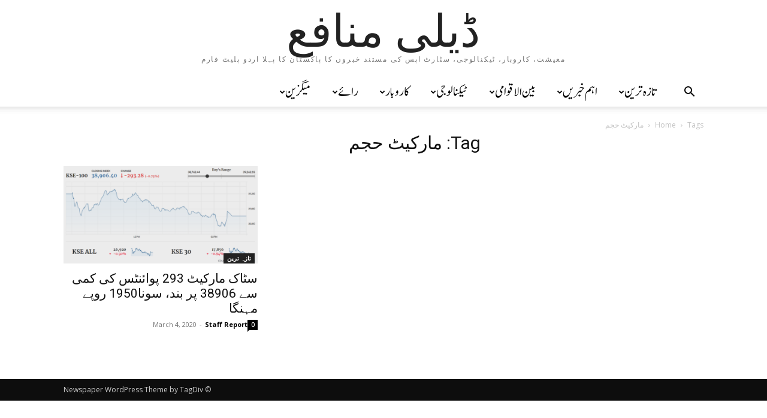

--- FILE ---
content_type: text/html; charset=UTF-8
request_url: https://munafah.pakistantoday.com.pk/tag/%D9%85%D8%A7%D8%B1%DA%A9%DB%8C%D9%B9-%D8%AD%D8%AC%D9%85/
body_size: 18953
content:
<!doctype html >
<html lang="en-US" xmlns:fb="https://www.facebook.com/2008/fbml" xmlns:addthis="https://www.addthis.com/help/api-spec" >
<head>
    <meta charset="UTF-8" />
    <title>مارکیٹ حجم Archives - ڈیلی منافع</title>
    <meta name="viewport" content="width=device-width, initial-scale=1.0">
    <link rel="pingback" href="https://munafah.pakistantoday.com.pk/xmlrpc.php" />
    <meta name='robots' content='index, follow, max-image-preview:large, max-snippet:-1, max-video-preview:-1' />
<link rel="icon" type="image/png" href="https://munafah.pakistantoday.com.pk/wp-content/uploads/2019/10/profit-urdu-logo-final-1-1-515x290.png">
	<!-- This site is optimized with the Yoast SEO plugin v21.8.1 - https://yoast.com/wordpress/plugins/seo/ -->
	<link rel="canonical" href="https://munafah.pakistantoday.com.pk/tag/مارکیٹ-حجم/" />
	<meta property="og:locale" content="en_US" />
	<meta property="og:type" content="article" />
	<meta property="og:title" content="مارکیٹ حجم Archives - ڈیلی منافع" />
	<meta property="og:url" content="https://munafah.pakistantoday.com.pk/tag/مارکیٹ-حجم/" />
	<meta property="og:site_name" content="ڈیلی منافع" />
	<meta name="twitter:card" content="summary_large_image" />
	<meta name="twitter:site" content="@ProfitUrdu" />
	<script type="application/ld+json" class="yoast-schema-graph">{"@context":"https://schema.org","@graph":[{"@type":"CollectionPage","@id":"https://munafah.pakistantoday.com.pk/tag/%d9%85%d8%a7%d8%b1%da%a9%db%8c%d9%b9-%d8%ad%d8%ac%d9%85/","url":"https://munafah.pakistantoday.com.pk/tag/%d9%85%d8%a7%d8%b1%da%a9%db%8c%d9%b9-%d8%ad%d8%ac%d9%85/","name":"مارکیٹ حجم Archives - ڈیلی منافع","isPartOf":{"@id":"https://munafah.pakistantoday.com.pk/#website"},"primaryImageOfPage":{"@id":"https://munafah.pakistantoday.com.pk/tag/%d9%85%d8%a7%d8%b1%da%a9%db%8c%d9%b9-%d8%ad%d8%ac%d9%85/#primaryimage"},"image":{"@id":"https://munafah.pakistantoday.com.pk/tag/%d9%85%d8%a7%d8%b1%da%a9%db%8c%d9%b9-%d8%ad%d8%ac%d9%85/#primaryimage"},"thumbnailUrl":"https://munafah.pakistantoday.com.pk/wp-content/uploads/2020/03/stock.png","breadcrumb":{"@id":"https://munafah.pakistantoday.com.pk/tag/%d9%85%d8%a7%d8%b1%da%a9%db%8c%d9%b9-%d8%ad%d8%ac%d9%85/#breadcrumb"},"inLanguage":"en-US"},{"@type":"ImageObject","inLanguage":"en-US","@id":"https://munafah.pakistantoday.com.pk/tag/%d9%85%d8%a7%d8%b1%da%a9%db%8c%d9%b9-%d8%ad%d8%ac%d9%85/#primaryimage","url":"https://munafah.pakistantoday.com.pk/wp-content/uploads/2020/03/stock.png","contentUrl":"https://munafah.pakistantoday.com.pk/wp-content/uploads/2020/03/stock.png","width":836,"height":420},{"@type":"BreadcrumbList","@id":"https://munafah.pakistantoday.com.pk/tag/%d9%85%d8%a7%d8%b1%da%a9%db%8c%d9%b9-%d8%ad%d8%ac%d9%85/#breadcrumb","itemListElement":[{"@type":"ListItem","position":1,"name":"Home","item":"https://munafah.pakistantoday.com.pk/"},{"@type":"ListItem","position":2,"name":"مارکیٹ حجم"}]},{"@type":"WebSite","@id":"https://munafah.pakistantoday.com.pk/#website","url":"https://munafah.pakistantoday.com.pk/","name":"پرافٹ اردو","description":"معیشت، کاروبار، ٹیکنالوجی، سٹارٹ اپس کی مستند خبروں کا پاکستان کا پہلا اردو پلیٹ فارم","publisher":{"@id":"https://munafah.pakistantoday.com.pk/#organization"},"potentialAction":[{"@type":"SearchAction","target":{"@type":"EntryPoint","urlTemplate":"https://munafah.pakistantoday.com.pk/?s={search_term_string}"},"query-input":"required name=search_term_string"}],"inLanguage":"en-US"},{"@type":"Organization","@id":"https://munafah.pakistantoday.com.pk/#organization","name":"Profit Urdu","url":"https://munafah.pakistantoday.com.pk/","logo":{"@type":"ImageObject","inLanguage":"en-US","@id":"https://munafah.pakistantoday.com.pk/#/schema/logo/image/","url":"https://munafah.pakistantoday.com.pk/wp-content/uploads/2019/10/profit-urdu-logo-final-1-1.png","contentUrl":"https://munafah.pakistantoday.com.pk/wp-content/uploads/2019/10/profit-urdu-logo-final-1-1.png","width":1920,"height":1080,"caption":"Profit Urdu"},"image":{"@id":"https://munafah.pakistantoday.com.pk/#/schema/logo/image/"},"sameAs":["https://www.facebook.com/ProfitUrdu/","https://twitter.com/ProfitUrdu","https://www.instagram.com/profitmagazine/","https://www.linkedin.com/showcase/profitpk/","https://youtube.com/profitpk"]}]}</script>
	<!-- / Yoast SEO plugin. -->


<link rel='dns-prefetch' href='//s7.addthis.com' />
<link rel='dns-prefetch' href='//fonts.googleapis.com' />
<link rel="alternate" type="application/rss+xml" title="ڈیلی منافع &raquo; Feed" href="https://munafah.pakistantoday.com.pk/feed/" />
<link rel="alternate" type="application/rss+xml" title="ڈیلی منافع &raquo; Comments Feed" href="https://munafah.pakistantoday.com.pk/comments/feed/" />
<link rel="alternate" type="application/rss+xml" title="ڈیلی منافع &raquo; مارکیٹ حجم Tag Feed" href="https://munafah.pakistantoday.com.pk/tag/%d9%85%d8%a7%d8%b1%da%a9%db%8c%d9%b9-%d8%ad%d8%ac%d9%85/feed/" />
<script type="text/javascript">
window._wpemojiSettings = {"baseUrl":"https:\/\/s.w.org\/images\/core\/emoji\/14.0.0\/72x72\/","ext":".png","svgUrl":"https:\/\/s.w.org\/images\/core\/emoji\/14.0.0\/svg\/","svgExt":".svg","source":{"concatemoji":"https:\/\/munafah.pakistantoday.com.pk\/wp-includes\/js\/wp-emoji-release.min.js?ver=6.2.8"}};
/*! This file is auto-generated */
!function(e,a,t){var n,r,o,i=a.createElement("canvas"),p=i.getContext&&i.getContext("2d");function s(e,t){p.clearRect(0,0,i.width,i.height),p.fillText(e,0,0);e=i.toDataURL();return p.clearRect(0,0,i.width,i.height),p.fillText(t,0,0),e===i.toDataURL()}function c(e){var t=a.createElement("script");t.src=e,t.defer=t.type="text/javascript",a.getElementsByTagName("head")[0].appendChild(t)}for(o=Array("flag","emoji"),t.supports={everything:!0,everythingExceptFlag:!0},r=0;r<o.length;r++)t.supports[o[r]]=function(e){if(p&&p.fillText)switch(p.textBaseline="top",p.font="600 32px Arial",e){case"flag":return s("\ud83c\udff3\ufe0f\u200d\u26a7\ufe0f","\ud83c\udff3\ufe0f\u200b\u26a7\ufe0f")?!1:!s("\ud83c\uddfa\ud83c\uddf3","\ud83c\uddfa\u200b\ud83c\uddf3")&&!s("\ud83c\udff4\udb40\udc67\udb40\udc62\udb40\udc65\udb40\udc6e\udb40\udc67\udb40\udc7f","\ud83c\udff4\u200b\udb40\udc67\u200b\udb40\udc62\u200b\udb40\udc65\u200b\udb40\udc6e\u200b\udb40\udc67\u200b\udb40\udc7f");case"emoji":return!s("\ud83e\udef1\ud83c\udffb\u200d\ud83e\udef2\ud83c\udfff","\ud83e\udef1\ud83c\udffb\u200b\ud83e\udef2\ud83c\udfff")}return!1}(o[r]),t.supports.everything=t.supports.everything&&t.supports[o[r]],"flag"!==o[r]&&(t.supports.everythingExceptFlag=t.supports.everythingExceptFlag&&t.supports[o[r]]);t.supports.everythingExceptFlag=t.supports.everythingExceptFlag&&!t.supports.flag,t.DOMReady=!1,t.readyCallback=function(){t.DOMReady=!0},t.supports.everything||(n=function(){t.readyCallback()},a.addEventListener?(a.addEventListener("DOMContentLoaded",n,!1),e.addEventListener("load",n,!1)):(e.attachEvent("onload",n),a.attachEvent("onreadystatechange",function(){"complete"===a.readyState&&t.readyCallback()})),(e=t.source||{}).concatemoji?c(e.concatemoji):e.wpemoji&&e.twemoji&&(c(e.twemoji),c(e.wpemoji)))}(window,document,window._wpemojiSettings);
</script>
<style type="text/css">
img.wp-smiley,
img.emoji {
	display: inline !important;
	border: none !important;
	box-shadow: none !important;
	height: 1em !important;
	width: 1em !important;
	margin: 0 0.07em !important;
	vertical-align: -0.1em !important;
	background: none !important;
	padding: 0 !important;
}
</style>
	<link rel='stylesheet' id='wp-block-library-css' href='https://munafah.pakistantoday.com.pk/wp-includes/css/dist/block-library/style.min.css?ver=6.2.8' type='text/css' media='all' />
<link rel='stylesheet' id='classic-theme-styles-css' href='https://munafah.pakistantoday.com.pk/wp-includes/css/classic-themes.min.css?ver=6.2.8' type='text/css' media='all' />
<style id='global-styles-inline-css' type='text/css'>
body{--wp--preset--color--black: #000000;--wp--preset--color--cyan-bluish-gray: #abb8c3;--wp--preset--color--white: #ffffff;--wp--preset--color--pale-pink: #f78da7;--wp--preset--color--vivid-red: #cf2e2e;--wp--preset--color--luminous-vivid-orange: #ff6900;--wp--preset--color--luminous-vivid-amber: #fcb900;--wp--preset--color--light-green-cyan: #7bdcb5;--wp--preset--color--vivid-green-cyan: #00d084;--wp--preset--color--pale-cyan-blue: #8ed1fc;--wp--preset--color--vivid-cyan-blue: #0693e3;--wp--preset--color--vivid-purple: #9b51e0;--wp--preset--gradient--vivid-cyan-blue-to-vivid-purple: linear-gradient(135deg,rgba(6,147,227,1) 0%,rgb(155,81,224) 100%);--wp--preset--gradient--light-green-cyan-to-vivid-green-cyan: linear-gradient(135deg,rgb(122,220,180) 0%,rgb(0,208,130) 100%);--wp--preset--gradient--luminous-vivid-amber-to-luminous-vivid-orange: linear-gradient(135deg,rgba(252,185,0,1) 0%,rgba(255,105,0,1) 100%);--wp--preset--gradient--luminous-vivid-orange-to-vivid-red: linear-gradient(135deg,rgba(255,105,0,1) 0%,rgb(207,46,46) 100%);--wp--preset--gradient--very-light-gray-to-cyan-bluish-gray: linear-gradient(135deg,rgb(238,238,238) 0%,rgb(169,184,195) 100%);--wp--preset--gradient--cool-to-warm-spectrum: linear-gradient(135deg,rgb(74,234,220) 0%,rgb(151,120,209) 20%,rgb(207,42,186) 40%,rgb(238,44,130) 60%,rgb(251,105,98) 80%,rgb(254,248,76) 100%);--wp--preset--gradient--blush-light-purple: linear-gradient(135deg,rgb(255,206,236) 0%,rgb(152,150,240) 100%);--wp--preset--gradient--blush-bordeaux: linear-gradient(135deg,rgb(254,205,165) 0%,rgb(254,45,45) 50%,rgb(107,0,62) 100%);--wp--preset--gradient--luminous-dusk: linear-gradient(135deg,rgb(255,203,112) 0%,rgb(199,81,192) 50%,rgb(65,88,208) 100%);--wp--preset--gradient--pale-ocean: linear-gradient(135deg,rgb(255,245,203) 0%,rgb(182,227,212) 50%,rgb(51,167,181) 100%);--wp--preset--gradient--electric-grass: linear-gradient(135deg,rgb(202,248,128) 0%,rgb(113,206,126) 100%);--wp--preset--gradient--midnight: linear-gradient(135deg,rgb(2,3,129) 0%,rgb(40,116,252) 100%);--wp--preset--duotone--dark-grayscale: url('#wp-duotone-dark-grayscale');--wp--preset--duotone--grayscale: url('#wp-duotone-grayscale');--wp--preset--duotone--purple-yellow: url('#wp-duotone-purple-yellow');--wp--preset--duotone--blue-red: url('#wp-duotone-blue-red');--wp--preset--duotone--midnight: url('#wp-duotone-midnight');--wp--preset--duotone--magenta-yellow: url('#wp-duotone-magenta-yellow');--wp--preset--duotone--purple-green: url('#wp-duotone-purple-green');--wp--preset--duotone--blue-orange: url('#wp-duotone-blue-orange');--wp--preset--font-size--small: 11px;--wp--preset--font-size--medium: 20px;--wp--preset--font-size--large: 32px;--wp--preset--font-size--x-large: 42px;--wp--preset--font-size--regular: 15px;--wp--preset--font-size--larger: 50px;--wp--preset--spacing--20: 0.44rem;--wp--preset--spacing--30: 0.67rem;--wp--preset--spacing--40: 1rem;--wp--preset--spacing--50: 1.5rem;--wp--preset--spacing--60: 2.25rem;--wp--preset--spacing--70: 3.38rem;--wp--preset--spacing--80: 5.06rem;--wp--preset--shadow--natural: 6px 6px 9px rgba(0, 0, 0, 0.2);--wp--preset--shadow--deep: 12px 12px 50px rgba(0, 0, 0, 0.4);--wp--preset--shadow--sharp: 6px 6px 0px rgba(0, 0, 0, 0.2);--wp--preset--shadow--outlined: 6px 6px 0px -3px rgba(255, 255, 255, 1), 6px 6px rgba(0, 0, 0, 1);--wp--preset--shadow--crisp: 6px 6px 0px rgba(0, 0, 0, 1);}:where(.is-layout-flex){gap: 0.5em;}body .is-layout-flow > .alignleft{float: left;margin-inline-start: 0;margin-inline-end: 2em;}body .is-layout-flow > .alignright{float: right;margin-inline-start: 2em;margin-inline-end: 0;}body .is-layout-flow > .aligncenter{margin-left: auto !important;margin-right: auto !important;}body .is-layout-constrained > .alignleft{float: left;margin-inline-start: 0;margin-inline-end: 2em;}body .is-layout-constrained > .alignright{float: right;margin-inline-start: 2em;margin-inline-end: 0;}body .is-layout-constrained > .aligncenter{margin-left: auto !important;margin-right: auto !important;}body .is-layout-constrained > :where(:not(.alignleft):not(.alignright):not(.alignfull)){max-width: var(--wp--style--global--content-size);margin-left: auto !important;margin-right: auto !important;}body .is-layout-constrained > .alignwide{max-width: var(--wp--style--global--wide-size);}body .is-layout-flex{display: flex;}body .is-layout-flex{flex-wrap: wrap;align-items: center;}body .is-layout-flex > *{margin: 0;}:where(.wp-block-columns.is-layout-flex){gap: 2em;}.has-black-color{color: var(--wp--preset--color--black) !important;}.has-cyan-bluish-gray-color{color: var(--wp--preset--color--cyan-bluish-gray) !important;}.has-white-color{color: var(--wp--preset--color--white) !important;}.has-pale-pink-color{color: var(--wp--preset--color--pale-pink) !important;}.has-vivid-red-color{color: var(--wp--preset--color--vivid-red) !important;}.has-luminous-vivid-orange-color{color: var(--wp--preset--color--luminous-vivid-orange) !important;}.has-luminous-vivid-amber-color{color: var(--wp--preset--color--luminous-vivid-amber) !important;}.has-light-green-cyan-color{color: var(--wp--preset--color--light-green-cyan) !important;}.has-vivid-green-cyan-color{color: var(--wp--preset--color--vivid-green-cyan) !important;}.has-pale-cyan-blue-color{color: var(--wp--preset--color--pale-cyan-blue) !important;}.has-vivid-cyan-blue-color{color: var(--wp--preset--color--vivid-cyan-blue) !important;}.has-vivid-purple-color{color: var(--wp--preset--color--vivid-purple) !important;}.has-black-background-color{background-color: var(--wp--preset--color--black) !important;}.has-cyan-bluish-gray-background-color{background-color: var(--wp--preset--color--cyan-bluish-gray) !important;}.has-white-background-color{background-color: var(--wp--preset--color--white) !important;}.has-pale-pink-background-color{background-color: var(--wp--preset--color--pale-pink) !important;}.has-vivid-red-background-color{background-color: var(--wp--preset--color--vivid-red) !important;}.has-luminous-vivid-orange-background-color{background-color: var(--wp--preset--color--luminous-vivid-orange) !important;}.has-luminous-vivid-amber-background-color{background-color: var(--wp--preset--color--luminous-vivid-amber) !important;}.has-light-green-cyan-background-color{background-color: var(--wp--preset--color--light-green-cyan) !important;}.has-vivid-green-cyan-background-color{background-color: var(--wp--preset--color--vivid-green-cyan) !important;}.has-pale-cyan-blue-background-color{background-color: var(--wp--preset--color--pale-cyan-blue) !important;}.has-vivid-cyan-blue-background-color{background-color: var(--wp--preset--color--vivid-cyan-blue) !important;}.has-vivid-purple-background-color{background-color: var(--wp--preset--color--vivid-purple) !important;}.has-black-border-color{border-color: var(--wp--preset--color--black) !important;}.has-cyan-bluish-gray-border-color{border-color: var(--wp--preset--color--cyan-bluish-gray) !important;}.has-white-border-color{border-color: var(--wp--preset--color--white) !important;}.has-pale-pink-border-color{border-color: var(--wp--preset--color--pale-pink) !important;}.has-vivid-red-border-color{border-color: var(--wp--preset--color--vivid-red) !important;}.has-luminous-vivid-orange-border-color{border-color: var(--wp--preset--color--luminous-vivid-orange) !important;}.has-luminous-vivid-amber-border-color{border-color: var(--wp--preset--color--luminous-vivid-amber) !important;}.has-light-green-cyan-border-color{border-color: var(--wp--preset--color--light-green-cyan) !important;}.has-vivid-green-cyan-border-color{border-color: var(--wp--preset--color--vivid-green-cyan) !important;}.has-pale-cyan-blue-border-color{border-color: var(--wp--preset--color--pale-cyan-blue) !important;}.has-vivid-cyan-blue-border-color{border-color: var(--wp--preset--color--vivid-cyan-blue) !important;}.has-vivid-purple-border-color{border-color: var(--wp--preset--color--vivid-purple) !important;}.has-vivid-cyan-blue-to-vivid-purple-gradient-background{background: var(--wp--preset--gradient--vivid-cyan-blue-to-vivid-purple) !important;}.has-light-green-cyan-to-vivid-green-cyan-gradient-background{background: var(--wp--preset--gradient--light-green-cyan-to-vivid-green-cyan) !important;}.has-luminous-vivid-amber-to-luminous-vivid-orange-gradient-background{background: var(--wp--preset--gradient--luminous-vivid-amber-to-luminous-vivid-orange) !important;}.has-luminous-vivid-orange-to-vivid-red-gradient-background{background: var(--wp--preset--gradient--luminous-vivid-orange-to-vivid-red) !important;}.has-very-light-gray-to-cyan-bluish-gray-gradient-background{background: var(--wp--preset--gradient--very-light-gray-to-cyan-bluish-gray) !important;}.has-cool-to-warm-spectrum-gradient-background{background: var(--wp--preset--gradient--cool-to-warm-spectrum) !important;}.has-blush-light-purple-gradient-background{background: var(--wp--preset--gradient--blush-light-purple) !important;}.has-blush-bordeaux-gradient-background{background: var(--wp--preset--gradient--blush-bordeaux) !important;}.has-luminous-dusk-gradient-background{background: var(--wp--preset--gradient--luminous-dusk) !important;}.has-pale-ocean-gradient-background{background: var(--wp--preset--gradient--pale-ocean) !important;}.has-electric-grass-gradient-background{background: var(--wp--preset--gradient--electric-grass) !important;}.has-midnight-gradient-background{background: var(--wp--preset--gradient--midnight) !important;}.has-small-font-size{font-size: var(--wp--preset--font-size--small) !important;}.has-medium-font-size{font-size: var(--wp--preset--font-size--medium) !important;}.has-large-font-size{font-size: var(--wp--preset--font-size--large) !important;}.has-x-large-font-size{font-size: var(--wp--preset--font-size--x-large) !important;}
.wp-block-navigation a:where(:not(.wp-element-button)){color: inherit;}
:where(.wp-block-columns.is-layout-flex){gap: 2em;}
.wp-block-pullquote{font-size: 1.5em;line-height: 1.6;}
</style>
<link rel='stylesheet' id='td-plugin-multi-purpose-css' href='https://munafah.pakistantoday.com.pk/wp-content/plugins/td-composer/td-multi-purpose/style.css?ver=e815948e5c9ec5801de67b92a1d5a59fxx' type='text/css' media='all' />
<link rel='stylesheet' id='google-fonts-style-css' href='https://fonts.googleapis.com/css?family=Open+Sans%3A400%2C600%2C700%7CRoboto%3A400%2C500%2C700&#038;display=swap&#038;ver=12.1.1' type='text/css' media='all' />
<link rel='stylesheet' id='td-theme-css' href='https://munafah.pakistantoday.com.pk/wp-content/themes/Newspaper/style.css?ver=12.1.1' type='text/css' media='all' />
<style id='td-theme-inline-css' type='text/css'>
    
        @media (max-width: 767px) {
            .td-header-desktop-wrap {
                display: none;
            }
        }
        @media (min-width: 767px) {
            .td-header-mobile-wrap {
                display: none;
            }
        }
    
	
</style>
<link rel='stylesheet' id='addthis_all_pages-css' href='https://munafah.pakistantoday.com.pk/wp-content/plugins/addthis/frontend/build/addthis_wordpress_public.min.css?ver=6.2.8' type='text/css' media='all' />
<link rel='stylesheet' id='td-legacy-framework-front-style-css' href='https://munafah.pakistantoday.com.pk/wp-content/plugins/td-composer/legacy/Newspaper/assets/css/td_legacy_main.css?ver=e815948e5c9ec5801de67b92a1d5a59fxx' type='text/css' media='all' />
<script type='text/javascript' src='https://munafah.pakistantoday.com.pk/wp-includes/js/jquery/jquery.min.js?ver=3.6.4' id='jquery-core-js'></script>
<script type='text/javascript' src='https://munafah.pakistantoday.com.pk/wp-includes/js/jquery/jquery-migrate.min.js?ver=3.4.0' id='jquery-migrate-js'></script>
<link rel="https://api.w.org/" href="https://munafah.pakistantoday.com.pk/wp-json/" /><link rel="alternate" type="application/json" href="https://munafah.pakistantoday.com.pk/wp-json/wp/v2/tags/7114" /><link rel="EditURI" type="application/rsd+xml" title="RSD" href="https://munafah.pakistantoday.com.pk/xmlrpc.php?rsd" />
<link rel="wlwmanifest" type="application/wlwmanifest+xml" href="https://munafah.pakistantoday.com.pk/wp-includes/wlwmanifest.xml" />
<!--[if lt IE 9]><script src="https://cdnjs.cloudflare.com/ajax/libs/html5shiv/3.7.3/html5shiv.js"></script><![endif]-->
    			<script>
				window.tdwGlobal = {"adminUrl":"https:\/\/munafah.pakistantoday.com.pk\/wp-admin\/","wpRestNonce":"10a5939d36","wpRestUrl":"https:\/\/munafah.pakistantoday.com.pk\/wp-json\/","permalinkStructure":"\/%year%\/%monthnum%\/%day%\/%postname%\/"};
			</script>
			    <script>
        window.tdaGlobal = {"adminUrl":"https:\/\/munafah.pakistantoday.com.pk\/wp-admin\/","wpRestNonce":"10a5939d36","wpRestUrl":"https:\/\/munafah.pakistantoday.com.pk\/wp-json\/","permalinkStructure":"\/%year%\/%monthnum%\/%day%\/%postname%\/"};
    </script>
    
<!-- JS generated by theme -->

<script>
    
    

	    var tdBlocksArray = []; //here we store all the items for the current page

	    //td_block class - each ajax block uses a object of this class for requests
	    function tdBlock() {
		    this.id = '';
		    this.block_type = 1; //block type id (1-234 etc)
		    this.atts = '';
		    this.td_column_number = '';
		    this.td_current_page = 1; //
		    this.post_count = 0; //from wp
		    this.found_posts = 0; //from wp
		    this.max_num_pages = 0; //from wp
		    this.td_filter_value = ''; //current live filter value
		    this.is_ajax_running = false;
		    this.td_user_action = ''; // load more or infinite loader (used by the animation)
		    this.header_color = '';
		    this.ajax_pagination_infinite_stop = ''; //show load more at page x
	    }


        // td_js_generator - mini detector
        (function(){
            var htmlTag = document.getElementsByTagName("html")[0];

	        if ( navigator.userAgent.indexOf("MSIE 10.0") > -1 ) {
                htmlTag.className += ' ie10';
            }

            if ( !!navigator.userAgent.match(/Trident.*rv\:11\./) ) {
                htmlTag.className += ' ie11';
            }

	        if ( navigator.userAgent.indexOf("Edge") > -1 ) {
                htmlTag.className += ' ieEdge';
            }

            if ( /(iPad|iPhone|iPod)/g.test(navigator.userAgent) ) {
                htmlTag.className += ' td-md-is-ios';
            }

            var user_agent = navigator.userAgent.toLowerCase();
            if ( user_agent.indexOf("android") > -1 ) {
                htmlTag.className += ' td-md-is-android';
            }

            if ( -1 !== navigator.userAgent.indexOf('Mac OS X')  ) {
                htmlTag.className += ' td-md-is-os-x';
            }

            if ( /chrom(e|ium)/.test(navigator.userAgent.toLowerCase()) ) {
               htmlTag.className += ' td-md-is-chrome';
            }

            if ( -1 !== navigator.userAgent.indexOf('Firefox') ) {
                htmlTag.className += ' td-md-is-firefox';
            }

            if ( -1 !== navigator.userAgent.indexOf('Safari') && -1 === navigator.userAgent.indexOf('Chrome') ) {
                htmlTag.className += ' td-md-is-safari';
            }

            if( -1 !== navigator.userAgent.indexOf('IEMobile') ){
                htmlTag.className += ' td-md-is-iemobile';
            }

        })();




        var tdLocalCache = {};

        ( function () {
            "use strict";

            tdLocalCache = {
                data: {},
                remove: function (resource_id) {
                    delete tdLocalCache.data[resource_id];
                },
                exist: function (resource_id) {
                    return tdLocalCache.data.hasOwnProperty(resource_id) && tdLocalCache.data[resource_id] !== null;
                },
                get: function (resource_id) {
                    return tdLocalCache.data[resource_id];
                },
                set: function (resource_id, cachedData) {
                    tdLocalCache.remove(resource_id);
                    tdLocalCache.data[resource_id] = cachedData;
                }
            };
        })();

    
    
var td_viewport_interval_list=[{"limitBottom":767,"sidebarWidth":228},{"limitBottom":1018,"sidebarWidth":300},{"limitBottom":1140,"sidebarWidth":324}];
var td_animation_stack_effect="type0";
var tds_animation_stack=true;
var td_animation_stack_specific_selectors=".entry-thumb, img, .td-lazy-img";
var td_animation_stack_general_selectors=".td-animation-stack img, .td-animation-stack .entry-thumb, .post img, .td-animation-stack .td-lazy-img";
var tdc_is_installed="yes";
var td_ajax_url="https:\/\/munafah.pakistantoday.com.pk\/wp-admin\/admin-ajax.php?td_theme_name=Newspaper&v=12.1.1";
var td_get_template_directory_uri="https:\/\/munafah.pakistantoday.com.pk\/wp-content\/plugins\/td-composer\/legacy\/common";
var tds_snap_menu="";
var tds_logo_on_sticky="";
var tds_header_style="10";
var td_please_wait="Please wait...";
var td_email_user_pass_incorrect="User or password incorrect!";
var td_email_user_incorrect="Email or username incorrect!";
var td_email_incorrect="Email incorrect!";
var td_user_incorrect="Username incorrect!";
var td_email_user_empty="Email or username empty!";
var td_pass_empty="Pass empty!";
var td_pass_pattern_incorrect="Invalid Pass Pattern!";
var td_retype_pass_incorrect="Retyped Pass incorrect!";
var tds_more_articles_on_post_enable="";
var tds_more_articles_on_post_time_to_wait="";
var tds_more_articles_on_post_pages_distance_from_top=0;
var tds_theme_color_site_wide="#4db2ec";
var tds_smart_sidebar="enabled";
var tdThemeName="Newspaper";
var td_magnific_popup_translation_tPrev="Previous (Left arrow key)";
var td_magnific_popup_translation_tNext="Next (Right arrow key)";
var td_magnific_popup_translation_tCounter="%curr% of %total%";
var td_magnific_popup_translation_ajax_tError="The content from %url% could not be loaded.";
var td_magnific_popup_translation_image_tError="The image #%curr% could not be loaded.";
var tdBlockNonce="96c9b97b50";
var tdDateNamesI18n={"month_names":["January","February","March","April","May","June","July","August","September","October","November","December"],"month_names_short":["Jan","Feb","Mar","Apr","May","Jun","Jul","Aug","Sep","Oct","Nov","Dec"],"day_names":["Sunday","Monday","Tuesday","Wednesday","Thursday","Friday","Saturday"],"day_names_short":["Sun","Mon","Tue","Wed","Thu","Fri","Sat"]};
var td_ad_background_click_link="";
var td_ad_background_click_target="";
</script>


<!-- Header style compiled by theme -->

<style>
    

                                    @font-face {
                                      font-family: "Jameel-Noori-Nastaleeq";
                                      src: local("Jameel-Noori-Nastaleeq"), url("https://munafah.pakistantoday.com.pk/wp-content/uploads/2019/01/Jameel-Noori-Nastaleeq.woff") format("woff");
                                      font-display: swap;
                                    }
                                
ul.sf-menu > .menu-item > a {
        font-family:Jameel-Noori-Nastaleeq;
	font-size:25px;
	font-weight:500;
	
    }
    
    .sf-menu ul .menu-item a {
        font-family:Jameel-Noori-Nastaleeq;
	
    }
    
    .td-mobile-content .td-mobile-main-menu > li > a {
        font-family:Jameel-Noori-Nastaleeq;
	
    }
    
    .td-mobile-content .sub-menu a {
        font-family:Jameel-Noori-Nastaleeq;
	
    }
    
	#td-mobile-nav,
	#td-mobile-nav .wpb_button,
	.td-search-wrap-mob {
		font-family:Jameel-Noori-Nastaleeq;
	
	}


	
    body, p {
    	font-family:Jameel-Noori-Nastaleeq;
	font-size:18px;
	font-weight:500;
	
    }




    
	.white-popup-block,
	.white-popup-block .wpb_button {
		font-family:Jameel-Noori-Nastaleeq;
	
	}
</style>

<!-- Global site tag (gtag.js) - Google Analytics -->
<script async src="https://www.googletagmanager.com/gtag/js?id=G-GHQK7CZZ77"></script>
<script>
  window.dataLayer = window.dataLayer || [];
  function gtag(){dataLayer.push(arguments);}
  gtag('js', new Date());

  gtag('config', 'G-GHQK7CZZ77');
</script>


<script type="application/ld+json">
    {
        "@context": "http://schema.org",
        "@type": "BreadcrumbList",
        "itemListElement": [
            {
                "@type": "ListItem",
                "position": 1,
                "item": {
                    "@type": "WebSite",
                    "@id": "https://munafah.pakistantoday.com.pk/",
                    "name": "صفحہ اول"
                }
            },
            {
                "@type": "ListItem",
                "position": 2,
                    "item": {
                    "@type": "WebPage",
                    "@id": "https://munafah.pakistantoday.com.pk/tag/%d9%85%d8%a7%d8%b1%da%a9%db%8c%d9%b9-%d8%ad%d8%ac%d9%85/",
                    "name": "مارکیٹ حجم"
                }
            }    
        ]
    }
</script>

<!-- Button style compiled by theme -->

<style>
    
</style>

	<style id="tdw-css-placeholder"></style></head>

<body class="archive tag tag-7114 global-block-template-1 td-animation-stack-type0 td-full-layout" itemscope="itemscope" itemtype="https://schema.org/WebPage">

            <div class="td-scroll-up  td-hide-scroll-up-on-mob" style="display:none;"><i class="td-icon-menu-up"></i></div>
    
    <div class="td-menu-background" style="visibility:hidden"></div>
<div id="td-mobile-nav" style="visibility:hidden">
    <div class="td-mobile-container">
        <!-- mobile menu top section -->
        <div class="td-menu-socials-wrap">
            <!-- socials -->
            <div class="td-menu-socials">
                            </div>
            <!-- close button -->
            <div class="td-mobile-close">
                <a href="#" aria-label="Close"><i class="td-icon-close-mobile"></i></a>
            </div>
        </div>

        <!-- login section -->
        
        <!-- menu section -->
        <div class="td-mobile-content">
            <div class="menu-urdu_munu-container"><ul id="menu-urdu_munu" class="td-mobile-main-menu"><li id="menu-item-12" class="menu-item menu-item-type-taxonomy menu-item-object-category menu-item-first menu-item-12"><a href="https://munafah.pakistantoday.com.pk/category/magazine/">میگزین</a></li>
<li id="menu-item-9" class="menu-item menu-item-type-taxonomy menu-item-object-category menu-item-9"><a href="https://munafah.pakistantoday.com.pk/category/opinion/">رائے</a></li>
<li id="menu-item-11" class="menu-item menu-item-type-taxonomy menu-item-object-category menu-item-11"><a href="https://munafah.pakistantoday.com.pk/category/economy/">کاروبار</a></li>
<li id="menu-item-8" class="menu-item menu-item-type-taxonomy menu-item-object-category menu-item-8"><a href="https://munafah.pakistantoday.com.pk/category/technogy/">ٹیکنالوجی</a></li>
<li id="menu-item-2411" class="menu-item menu-item-type-taxonomy menu-item-object-category menu-item-2411"><a href="https://munafah.pakistantoday.com.pk/category/%d8%a8%db%8c%d9%86-%d8%a7%d9%84%d8%a7%d9%82%d9%88%d8%a7%d9%85%db%8c/">بین الاقوامی</a></li>
<li id="menu-item-2409" class="menu-item menu-item-type-taxonomy menu-item-object-category menu-item-2409"><a href="https://munafah.pakistantoday.com.pk/category/hot-news/">اہم خبریں</a></li>
<li id="menu-item-2410" class="menu-item menu-item-type-taxonomy menu-item-object-category menu-item-has-children menu-item-2410"><a href="https://munafah.pakistantoday.com.pk/category/uncategorized/">تازہ ترین<i class="td-icon-menu-right td-element-after"></i></a>
<ul class="sub-menu">
	<li id="menu-item-10" class="menu-item menu-item-type-taxonomy menu-item-object-category menu-item-10"><a href="https://munafah.pakistantoday.com.pk/category/industry/">صنعت</a></li>
</ul>
</li>
</ul></div>        </div>
    </div>

    <!-- register/login section -->
    </div>    <div class="td-search-background" style="visibility:hidden"></div>
<div class="td-search-wrap-mob" style="visibility:hidden">
	<div class="td-drop-down-search">
		<form method="get" class="td-search-form" action="https://munafah.pakistantoday.com.pk/">
			<!-- close button -->
			<div class="td-search-close">
				<a href="#"><i class="td-icon-close-mobile"></i></a>
			</div>
			<div role="search" class="td-search-input">
				<span>Search</span>
				<input id="td-header-search-mob" type="text" value="" name="s" autocomplete="off" />
			</div>
		</form>
		<div id="td-aj-search-mob" class="td-ajax-search-flex"></div>
	</div>
</div>
    <div id="td-outer-wrap" class="td-theme-wrap">

                    <div class="tdc-header-wrap ">
                <div class="td-header-wrap td-header-style-1">
                    <div class="td-banner-wrap-full td-logo-wrap-full td-container-wrap">
                        <div class="td-header-sp-logo">
                            
                            <div class="td-logo-text-wrap">
                                <div class="td-logo-text-container">
                                                                        <a class="td-logo-wrap" href="https://munafah.pakistantoday.com.pk/">
                                        <span class="td-logo-text">ڈیلی منافع</span>
                                    </a>
                                                                        <span class="td-tagline-text">معیشت، کاروبار، ٹیکنالوجی، سٹارٹ اپس کی مستند خبروں کا پاکستان کا پہلا اردو پلیٹ فارم</span>
                                </div>
                            </div>
                        </div>
                    </div>

                    <div class="td-header-menu-wrap-full td-container-wrap">
                        <div class="td-header-menu-wrap td-header-gradient">
                            <div class="td-container td-header-row td-header-main-menu">
                                <div id="td-header-menu" role="navigation">
                                    <div id="td-top-mobile-toggle"><a href="#" aria-label="mobile-toggle"><i class="td-icon-font td-icon-mobile"></i></a></div>

                                    <div class="menu-urdu_munu-container"><ul id="menu-urdu_munu-1" class="sf-menu"><li class="menu-item menu-item-type-taxonomy menu-item-object-category menu-item-first td-menu-item td-mega-menu menu-item-12"><a href="https://munafah.pakistantoday.com.pk/category/magazine/">میگزین</a>
<ul class="sub-menu">
	<li id="menu-item-0" class="menu-item-0"><a><div class="td-container-border"><div class="td-mega-grid"><div class="td_block_wrap td_block_mega_menu tdi_1 td-no-subcats td_with_ajax_pagination td-pb-border-top td_block_template_1"  data-td-block-uid="tdi_1" ><script>var block_tdi_1 = new tdBlock();
block_tdi_1.id = "tdi_1";
block_tdi_1.atts = '{"limit":"5","td_column_number":3,"ajax_pagination":"next_prev","category_id":"5","show_child_cat":30,"td_ajax_filter_type":"td_category_ids_filter","td_ajax_preloading":"","block_type":"td_block_mega_menu","block_template_id":"","header_color":"","ajax_pagination_infinite_stop":"","offset":"","td_filter_default_txt":"","td_ajax_filter_ids":"","el_class":"","color_preset":"","ajax_pagination_next_prev_swipe":"","border_top":"","css":"","tdc_css":"","class":"tdi_1","tdc_css_class":"tdi_1","tdc_css_class_style":"tdi_1_rand_style"}';
block_tdi_1.td_column_number = "3";
block_tdi_1.block_type = "td_block_mega_menu";
block_tdi_1.post_count = "5";
block_tdi_1.found_posts = "258";
block_tdi_1.header_color = "";
block_tdi_1.ajax_pagination_infinite_stop = "";
block_tdi_1.max_num_pages = "52";
tdBlocksArray.push(block_tdi_1);
</script><div id=tdi_1 class="td_block_inner"><div class="td-mega-row"><div class="td-mega-span">
        <div class="td_module_mega_menu td-animation-stack td-meta-info-hide td_mod_mega_menu">
            <div class="td-module-image">
                <div class="td-module-thumb"><a href="https://munafah.pakistantoday.com.pk/2023/11/03/%d8%b5%d8%a7%d8%a8%d9%86-%da%a9%db%8c-%d8%af%da%a9%d8%a7%d9%86-%d8%b3%db%92-140-%d8%a7%d8%b1%d8%a8-%da%88%d8%a7%d9%84%d8%b1-%da%a9%db%8c-%d9%85%d9%84%d9%b9%db%8c-%d9%86%db%8c%d8%b4%d9%86%d9%84-%da%a9/" rel="bookmark" class="td-image-wrap " title="صابن کی دکان سے 140 ارب ڈالر کی ملٹی نیشنل کمپنی تک، جس کے 400 برانڈز 190 ملکوں میں 3 ارب سے زائد افراد استعمال کرتے ہیں" ><img class="entry-thumb" src="[data-uri]" alt="" title="صابن کی دکان سے 140 ارب ڈالر کی ملٹی نیشنل کمپنی تک، جس کے 400 برانڈز 190 ملکوں میں 3 ارب سے زائد افراد استعمال کرتے ہیں" data-type="image_tag" data-img-url="https://munafah.pakistantoday.com.pk/wp-content/uploads/2023/11/download-2-213x150.png"  width="213" height="150" /></a></div>                            </div>

            <div class="item-details">
                <h3 class="entry-title td-module-title"><a href="https://munafah.pakistantoday.com.pk/2023/11/03/%d8%b5%d8%a7%d8%a8%d9%86-%da%a9%db%8c-%d8%af%da%a9%d8%a7%d9%86-%d8%b3%db%92-140-%d8%a7%d8%b1%d8%a8-%da%88%d8%a7%d9%84%d8%b1-%da%a9%db%8c-%d9%85%d9%84%d9%b9%db%8c-%d9%86%db%8c%d8%b4%d9%86%d9%84-%da%a9/" rel="bookmark" title="صابن کی دکان سے 140 ارب ڈالر کی ملٹی نیشنل کمپنی تک، جس کے 400 برانڈز 190 ملکوں میں 3 ارب سے زائد افراد استعمال کرتے ہیں">صابن کی دکان سے 140 ارب ڈالر کی ملٹی نیشنل کمپنی تک، جس کے 400 برانڈز 190 ملکوں میں 3 ارب سے زائد افراد استعمال کرتے ہیں</a></h3>            </div>
        </div>
        </div><div class="td-mega-span">
        <div class="td_module_mega_menu td-animation-stack td-meta-info-hide td_mod_mega_menu">
            <div class="td-module-image">
                <div class="td-module-thumb"><a href="https://munafah.pakistantoday.com.pk/2023/11/03/%da%a9%d8%b3%d8%a7%d9%86-%da%a9%d8%a7-%d8%a8%db%8c%d9%b9%d8%a7-%d8%ac%d8%b3-%d9%86%db%92-%d8%af%d9%86%db%8c%d8%a7-%da%a9%db%8c-%d8%a8%d8%b1%db%8c-%d8%a2%d9%b9%d9%88%d9%85%db%8c%d9%86%d9%88%d9%81%db%8c/" rel="bookmark" class="td-image-wrap " title="کسان کا بیٹا جس نے دنیا کی بڑی آٹو کمپنیوں میں سے ایک ٹویوٹا کی بنیاد رکھی" ><img class="entry-thumb" src="[data-uri]" alt="" title="کسان کا بیٹا جس نے دنیا کی بڑی آٹو کمپنیوں میں سے ایک ٹویوٹا کی بنیاد رکھی" data-type="image_tag" data-img-url="https://munafah.pakistantoday.com.pk/wp-content/uploads/2023/11/download-218x150.png"  width="218" height="150" /></a></div>                            </div>

            <div class="item-details">
                <h3 class="entry-title td-module-title"><a href="https://munafah.pakistantoday.com.pk/2023/11/03/%da%a9%d8%b3%d8%a7%d9%86-%da%a9%d8%a7-%d8%a8%db%8c%d9%b9%d8%a7-%d8%ac%d8%b3-%d9%86%db%92-%d8%af%d9%86%db%8c%d8%a7-%da%a9%db%8c-%d8%a8%d8%b1%db%8c-%d8%a2%d9%b9%d9%88%d9%85%db%8c%d9%86%d9%88%d9%81%db%8c/" rel="bookmark" title="کسان کا بیٹا جس نے دنیا کی بڑی آٹو کمپنیوں میں سے ایک ٹویوٹا کی بنیاد رکھی">کسان کا بیٹا جس نے دنیا کی بڑی آٹو کمپنیوں میں سے ایک ٹویوٹا کی بنیاد رکھی</a></h3>            </div>
        </div>
        </div><div class="td-mega-span">
        <div class="td_module_mega_menu td-animation-stack td-meta-info-hide td_mod_mega_menu">
            <div class="td-module-image">
                <div class="td-module-thumb"><a href="https://munafah.pakistantoday.com.pk/2023/10/04/journey-of-sony-corporation/" rel="bookmark" class="td-image-wrap " title="ریڈیو ٹھیک کرنے کی دکان سے 115 ارب ڈالر کی کمپنی تک سونی کارپوریشن کا سفر" ><img class="entry-thumb" src="[data-uri]" alt="" title="ریڈیو ٹھیک کرنے کی دکان سے 115 ارب ڈالر کی کمپنی تک سونی کارپوریشن کا سفر" data-type="image_tag" data-img-url="https://munafah.pakistantoday.com.pk/wp-content/uploads/2023/10/sony-218x150.jpg"  width="218" height="150" /></a></div>                            </div>

            <div class="item-details">
                <h3 class="entry-title td-module-title"><a href="https://munafah.pakistantoday.com.pk/2023/10/04/journey-of-sony-corporation/" rel="bookmark" title="ریڈیو ٹھیک کرنے کی دکان سے 115 ارب ڈالر کی کمپنی تک سونی کارپوریشن کا سفر">ریڈیو ٹھیک کرنے کی دکان سے 115 ارب ڈالر کی کمپنی تک سونی کارپوریشن کا سفر</a></h3>            </div>
        </div>
        </div><div class="td-mega-span">
        <div class="td_module_mega_menu td-animation-stack td-meta-info-hide td_mod_mega_menu">
            <div class="td-module-image">
                <div class="td-module-thumb"><a href="https://munafah.pakistantoday.com.pk/2023/10/04/how-whatsapp-earns-revenue/" rel="bookmark" class="td-image-wrap " title="وٹس ایپ پیسہ کیسے کماتی ہے؟" ><img class="entry-thumb" src="[data-uri]" alt="" title="وٹس ایپ پیسہ کیسے کماتی ہے؟" data-type="image_tag" data-img-url="https://munafah.pakistantoday.com.pk/wp-content/uploads/2023/10/whatsapp-logo-phone-close-218x150.webp"  width="218" height="150" /></a></div>                            </div>

            <div class="item-details">
                <h3 class="entry-title td-module-title"><a href="https://munafah.pakistantoday.com.pk/2023/10/04/how-whatsapp-earns-revenue/" rel="bookmark" title="وٹس ایپ پیسہ کیسے کماتی ہے؟">وٹس ایپ پیسہ کیسے کماتی ہے؟</a></h3>            </div>
        </div>
        </div><div class="td-mega-span">
        <div class="td_module_mega_menu td-animation-stack td-meta-info-hide td_mod_mega_menu">
            <div class="td-module-image">
                <div class="td-module-thumb"><a href="https://munafah.pakistantoday.com.pk/2023/08/26/crude-awakening-the-economics-of-oil-and-why-russia-isnt-a-feasible-option/" rel="bookmark" class="td-image-wrap " title="تیل کی اقتصادیات، روس ہمارے لیے قابل عمل آپشن کیوں نہیں؟" ><img class="entry-thumb" src="[data-uri]" alt="With the price cap, how will we get oil from Russia to Pakistan" title="تیل کی اقتصادیات، روس ہمارے لیے قابل عمل آپشن کیوں نہیں؟" data-type="image_tag" data-img-url="https://munafah.pakistantoday.com.pk/wp-content/uploads/2023/01/With-the-price-cap-how-will-we-get-oil-from-Russia-to-Pakistan-218x150.jpg"  width="218" height="150" /></a></div>                            </div>

            <div class="item-details">
                <h3 class="entry-title td-module-title"><a href="https://munafah.pakistantoday.com.pk/2023/08/26/crude-awakening-the-economics-of-oil-and-why-russia-isnt-a-feasible-option/" rel="bookmark" title="تیل کی اقتصادیات، روس ہمارے لیے قابل عمل آپشن کیوں نہیں؟">تیل کی اقتصادیات، روس ہمارے لیے قابل عمل آپشن کیوں نہیں؟</a></h3>            </div>
        </div>
        </div></div></div><div class="td-next-prev-wrap"><a href="#" class="td-ajax-prev-page ajax-page-disabled" aria-label="prev-page" id="prev-page-tdi_1" data-td_block_id="tdi_1"><i class="td-next-prev-icon td-icon-font td-icon-menu-left"></i></a><a href="#"  class="td-ajax-next-page" aria-label="next-page" id="next-page-tdi_1" data-td_block_id="tdi_1"><i class="td-next-prev-icon td-icon-font td-icon-menu-right"></i></a></div><div class="clearfix"></div></div> <!-- ./block1 --></div></div></a></li>
</ul>
</li>
<li class="menu-item menu-item-type-taxonomy menu-item-object-category td-menu-item td-mega-menu menu-item-9"><a href="https://munafah.pakistantoday.com.pk/category/opinion/">رائے</a>
<ul class="sub-menu">
	<li class="menu-item-0"><a><div class="td-container-border"><div class="td-mega-grid"><div class="td_block_wrap td_block_mega_menu tdi_2 td-no-subcats td_with_ajax_pagination td-pb-border-top td_block_template_1"  data-td-block-uid="tdi_2" ><script>var block_tdi_2 = new tdBlock();
block_tdi_2.id = "tdi_2";
block_tdi_2.atts = '{"limit":"5","td_column_number":3,"ajax_pagination":"next_prev","category_id":"4","show_child_cat":30,"td_ajax_filter_type":"td_category_ids_filter","td_ajax_preloading":"","block_type":"td_block_mega_menu","block_template_id":"","header_color":"","ajax_pagination_infinite_stop":"","offset":"","td_filter_default_txt":"","td_ajax_filter_ids":"","el_class":"","color_preset":"","ajax_pagination_next_prev_swipe":"","border_top":"","css":"","tdc_css":"","class":"tdi_2","tdc_css_class":"tdi_2","tdc_css_class_style":"tdi_2_rand_style"}';
block_tdi_2.td_column_number = "3";
block_tdi_2.block_type = "td_block_mega_menu";
block_tdi_2.post_count = "5";
block_tdi_2.found_posts = "39";
block_tdi_2.header_color = "";
block_tdi_2.ajax_pagination_infinite_stop = "";
block_tdi_2.max_num_pages = "8";
tdBlocksArray.push(block_tdi_2);
</script><div id=tdi_2 class="td_block_inner"><div class="td-mega-row"><div class="td-mega-span">
        <div class="td_module_mega_menu td-animation-stack td-meta-info-hide td_mod_mega_menu">
            <div class="td-module-image">
                <div class="td-module-thumb"><a href="https://munafah.pakistantoday.com.pk/2023/09/09/why-youth-unemployment-is-surging-in-china/" rel="bookmark" class="td-image-wrap " title="چینی نوجوانوں میں بے روزگاری کیوں بڑھ رہی ہے؟" ><img class="entry-thumb" src="[data-uri]" alt="" title="چینی نوجوانوں میں بے روزگاری کیوں بڑھ رہی ہے؟" data-type="image_tag" data-img-url="https://munafah.pakistantoday.com.pk/wp-content/uploads/2021/02/china-poverty-218x150.jpg"  width="218" height="150" /></a></div>                            </div>

            <div class="item-details">
                <h3 class="entry-title td-module-title"><a href="https://munafah.pakistantoday.com.pk/2023/09/09/why-youth-unemployment-is-surging-in-china/" rel="bookmark" title="چینی نوجوانوں میں بے روزگاری کیوں بڑھ رہی ہے؟">چینی نوجوانوں میں بے روزگاری کیوں بڑھ رہی ہے؟</a></h3>            </div>
        </div>
        </div><div class="td-mega-span">
        <div class="td_module_mega_menu td-animation-stack td-meta-info-hide td_mod_mega_menu">
            <div class="td-module-image">
                <div class="td-module-thumb"><a href="https://munafah.pakistantoday.com.pk/2023/09/08/chasing-mirages-by-khurram-hussain/" rel="bookmark" class="td-image-wrap " title="ہم ماضی میں سرابوں کا پیچھا کرتے رہے، معیشت ایسے نہیں سنبھلے گی! " ><img class="entry-thumb" src="[data-uri]" alt="" title="ہم ماضی میں سرابوں کا پیچھا کرتے رہے، معیشت ایسے نہیں سنبھلے گی! " data-type="image_tag" data-img-url="https://munafah.pakistantoday.com.pk/wp-content/uploads/2021/05/economy-pak-218x150.jpg"  width="218" height="150" /></a></div>                            </div>

            <div class="item-details">
                <h3 class="entry-title td-module-title"><a href="https://munafah.pakistantoday.com.pk/2023/09/08/chasing-mirages-by-khurram-hussain/" rel="bookmark" title="ہم ماضی میں سرابوں کا پیچھا کرتے رہے، معیشت ایسے نہیں سنبھلے گی! ">ہم ماضی میں سرابوں کا پیچھا کرتے رہے، معیشت ایسے نہیں سنبھلے گی! </a></h3>            </div>
        </div>
        </div><div class="td-mega-span">
        <div class="td_module_mega_menu td-animation-stack td-meta-info-hide td_mod_mega_menu">
            <div class="td-module-image">
                <div class="td-module-thumb"><a href="https://munafah.pakistantoday.com.pk/2023/09/06/governance-system-for-local-governments-part-1/" rel="bookmark" class="td-image-wrap " title="مقامی حکومتوں کیلئے گورننس سسٹم " ><img class="entry-thumb" src="[data-uri]" alt="" title="مقامی حکومتوں کیلئے گورننس سسٹم " data-type="image_tag" data-img-url="https://munafah.pakistantoday.com.pk/wp-content/uploads/2020/11/youthpakistanSUNARANIZAMI-1554094908-218x150.jpg"  width="218" height="150" /></a></div>                            </div>

            <div class="item-details">
                <h3 class="entry-title td-module-title"><a href="https://munafah.pakistantoday.com.pk/2023/09/06/governance-system-for-local-governments-part-1/" rel="bookmark" title="مقامی حکومتوں کیلئے گورننس سسٹم ">مقامی حکومتوں کیلئے گورننس سسٹم </a></h3>            </div>
        </div>
        </div><div class="td-mega-span">
        <div class="td_module_mega_menu td-animation-stack td-meta-info-hide td_mod_mega_menu">
            <div class="td-module-image">
                <div class="td-module-thumb"><a href="https://munafah.pakistantoday.com.pk/2023/09/01/inflation-and-devaluation/" rel="bookmark" class="td-image-wrap " title="روپے کی تاریخی گراوٹ اور مہنگائی، آگے خطرناک موڑ ہے!" ><img class="entry-thumb" src="[data-uri]" alt="" title="روپے کی تاریخی گراوٹ اور مہنگائی، آگے خطرناک موڑ ہے!" data-type="image_tag" data-img-url="https://munafah.pakistantoday.com.pk/wp-content/uploads/2021/01/fdi-dollar-218x150.jpg"  width="218" height="150" /></a></div>                            </div>

            <div class="item-details">
                <h3 class="entry-title td-module-title"><a href="https://munafah.pakistantoday.com.pk/2023/09/01/inflation-and-devaluation/" rel="bookmark" title="روپے کی تاریخی گراوٹ اور مہنگائی، آگے خطرناک موڑ ہے!">روپے کی تاریخی گراوٹ اور مہنگائی، آگے خطرناک موڑ ہے!</a></h3>            </div>
        </div>
        </div><div class="td-mega-span">
        <div class="td_module_mega_menu td-animation-stack td-meta-info-hide td_mod_mega_menu">
            <div class="td-module-image">
                <div class="td-module-thumb"><a href="https://munafah.pakistantoday.com.pk/2023/08/19/can-corporate-farming-alleviate-rural-poverty/" rel="bookmark" class="td-image-wrap " title="کیا کارپوریٹ فارمنگ دیہات میں غربت کو ختم کر سکتی ہے؟" ><img class="entry-thumb" src="[data-uri]" alt="corporate farming" title="کیا کارپوریٹ فارمنگ دیہات میں غربت کو ختم کر سکتی ہے؟" data-type="image_tag" data-img-url="https://munafah.pakistantoday.com.pk/wp-content/uploads/2023/08/corporate-farming-218x150.jpg"  width="218" height="150" /></a></div>                            </div>

            <div class="item-details">
                <h3 class="entry-title td-module-title"><a href="https://munafah.pakistantoday.com.pk/2023/08/19/can-corporate-farming-alleviate-rural-poverty/" rel="bookmark" title="کیا کارپوریٹ فارمنگ دیہات میں غربت کو ختم کر سکتی ہے؟">کیا کارپوریٹ فارمنگ دیہات میں غربت کو ختم کر سکتی ہے؟</a></h3>            </div>
        </div>
        </div></div></div><div class="td-next-prev-wrap"><a href="#" class="td-ajax-prev-page ajax-page-disabled" aria-label="prev-page" id="prev-page-tdi_2" data-td_block_id="tdi_2"><i class="td-next-prev-icon td-icon-font td-icon-menu-left"></i></a><a href="#"  class="td-ajax-next-page" aria-label="next-page" id="next-page-tdi_2" data-td_block_id="tdi_2"><i class="td-next-prev-icon td-icon-font td-icon-menu-right"></i></a></div><div class="clearfix"></div></div> <!-- ./block1 --></div></div></a></li>
</ul>
</li>
<li class="menu-item menu-item-type-taxonomy menu-item-object-category td-menu-item td-mega-menu menu-item-11"><a href="https://munafah.pakistantoday.com.pk/category/economy/">کاروبار</a>
<ul class="sub-menu">
	<li class="menu-item-0"><a><div class="td-container-border"><div class="td-mega-grid"><div class="td_block_wrap td_block_mega_menu tdi_3 td-no-subcats td_with_ajax_pagination td-pb-border-top td_block_template_1"  data-td-block-uid="tdi_3" ><script>var block_tdi_3 = new tdBlock();
block_tdi_3.id = "tdi_3";
block_tdi_3.atts = '{"limit":"5","td_column_number":3,"ajax_pagination":"next_prev","category_id":"6","show_child_cat":30,"td_ajax_filter_type":"td_category_ids_filter","td_ajax_preloading":"","block_type":"td_block_mega_menu","block_template_id":"","header_color":"","ajax_pagination_infinite_stop":"","offset":"","td_filter_default_txt":"","td_ajax_filter_ids":"","el_class":"","color_preset":"","ajax_pagination_next_prev_swipe":"","border_top":"","css":"","tdc_css":"","class":"tdi_3","tdc_css_class":"tdi_3","tdc_css_class_style":"tdi_3_rand_style"}';
block_tdi_3.td_column_number = "3";
block_tdi_3.block_type = "td_block_mega_menu";
block_tdi_3.post_count = "5";
block_tdi_3.found_posts = "1531";
block_tdi_3.header_color = "";
block_tdi_3.ajax_pagination_infinite_stop = "";
block_tdi_3.max_num_pages = "307";
tdBlocksArray.push(block_tdi_3);
</script><div id=tdi_3 class="td_block_inner"><div class="td-mega-row"><div class="td-mega-span">
        <div class="td_module_mega_menu td-animation-stack td-meta-info-hide td_mod_mega_menu">
            <div class="td-module-image">
                <div class="td-module-thumb"><a href="https://munafah.pakistantoday.com.pk/2024/02/03/approval-of-trader-friendly-mobile-app-to-bring-retailers-into-tax-net/" rel="bookmark" class="td-image-wrap " title="ریٹیلرز کو ٹیکس نیٹ میں لانے کے لیے تاجر دوست موبائل ایپ کی منظوری" ><img class="entry-thumb" src="[data-uri]" alt="" title="ریٹیلرز کو ٹیکس نیٹ میں لانے کے لیے تاجر دوست موبائل ایپ کی منظوری" data-type="image_tag" data-img-url="https://munafah.pakistantoday.com.pk/wp-content/uploads/2024/02/FBR-PP-5-218x150.jpg"  width="218" height="150" /></a></div>                            </div>

            <div class="item-details">
                <h3 class="entry-title td-module-title"><a href="https://munafah.pakistantoday.com.pk/2024/02/03/approval-of-trader-friendly-mobile-app-to-bring-retailers-into-tax-net/" rel="bookmark" title="ریٹیلرز کو ٹیکس نیٹ میں لانے کے لیے تاجر دوست موبائل ایپ کی منظوری">ریٹیلرز کو ٹیکس نیٹ میں لانے کے لیے تاجر دوست موبائل ایپ کی منظوری</a></h3>            </div>
        </div>
        </div><div class="td-mega-span">
        <div class="td_module_mega_menu td-animation-stack td-meta-info-hide td_mod_mega_menu">
            <div class="td-module-image">
                <div class="td-module-thumb"><a href="https://munafah.pakistantoday.com.pk/2024/02/02/pakistans-exports-increased-by-1-billion-70-crores-the-trade-deficit-decreased/" rel="bookmark" class="td-image-wrap " title="پاکستانی برآمدات میں ایک ارب 70 کروڑ کا اضافہ، تجارتی خسارہ سکڑ گیا" ><img class="entry-thumb" src="[data-uri]" alt="" title="پاکستانی برآمدات میں ایک ارب 70 کروڑ کا اضافہ، تجارتی خسارہ سکڑ گیا" data-type="image_tag" data-img-url="https://munafah.pakistantoday.com.pk/wp-content/uploads/2019/09/imports-218x150.jpg"  width="218" height="150" /></a></div>                            </div>

            <div class="item-details">
                <h3 class="entry-title td-module-title"><a href="https://munafah.pakistantoday.com.pk/2024/02/02/pakistans-exports-increased-by-1-billion-70-crores-the-trade-deficit-decreased/" rel="bookmark" title="پاکستانی برآمدات میں ایک ارب 70 کروڑ کا اضافہ، تجارتی خسارہ سکڑ گیا">پاکستانی برآمدات میں ایک ارب 70 کروڑ کا اضافہ، تجارتی خسارہ سکڑ گیا</a></h3>            </div>
        </div>
        </div><div class="td-mega-span">
        <div class="td_module_mega_menu td-animation-stack td-meta-info-hide td_mod_mega_menu">
            <div class="td-module-image">
                <div class="td-module-thumb"><a href="https://munafah.pakistantoday.com.pk/2024/02/01/fbr-collected-30-more-tax-in-7-months-of-the-financial-year/" rel="bookmark" class="td-image-wrap " title="ایف بی آر نےمالی سال کے 7 ماہ میں 30 فیصد زیادہ ٹیکس اکٹھا کیا" ><img class="entry-thumb" src="[data-uri]" alt="" title="ایف بی آر نےمالی سال کے 7 ماہ میں 30 فیصد زیادہ ٹیکس اکٹھا کیا" data-type="image_tag" data-img-url="https://munafah.pakistantoday.com.pk/wp-content/uploads/2021/04/712815_9171977_fbr_akhbar-696x398-218x150.jpg"  width="218" height="150" /></a></div>                            </div>

            <div class="item-details">
                <h3 class="entry-title td-module-title"><a href="https://munafah.pakistantoday.com.pk/2024/02/01/fbr-collected-30-more-tax-in-7-months-of-the-financial-year/" rel="bookmark" title="ایف بی آر نےمالی سال کے 7 ماہ میں 30 فیصد زیادہ ٹیکس اکٹھا کیا">ایف بی آر نےمالی سال کے 7 ماہ میں 30 فیصد زیادہ ٹیکس اکٹھا کیا</a></h3>            </div>
        </div>
        </div><div class="td-mega-span">
        <div class="td_module_mega_menu td-animation-stack td-meta-info-hide td_mod_mega_menu">
            <div class="td-module-image">
                <div class="td-module-thumb"><a href="https://munafah.pakistantoday.com.pk/2024/01/31/china-rolled-over-two-billion-dollar-debt-of-pakistan/" rel="bookmark" class="td-image-wrap " title="چین نے پاکستان کا دو ارب ڈالر کا قرض رول اوور کر دیا" ><img class="entry-thumb" src="[data-uri]" alt="" title="چین نے پاکستان کا دو ارب ڈالر کا قرض رول اوور کر دیا" data-type="image_tag" data-img-url="https://munafah.pakistantoday.com.pk/wp-content/uploads/2020/03/china-pak-218x150.jpg"  width="218" height="150" /></a></div>                            </div>

            <div class="item-details">
                <h3 class="entry-title td-module-title"><a href="https://munafah.pakistantoday.com.pk/2024/01/31/china-rolled-over-two-billion-dollar-debt-of-pakistan/" rel="bookmark" title="چین نے پاکستان کا دو ارب ڈالر کا قرض رول اوور کر دیا">چین نے پاکستان کا دو ارب ڈالر کا قرض رول اوور کر دیا</a></h3>            </div>
        </div>
        </div><div class="td-mega-span">
        <div class="td_module_mega_menu td-animation-stack td-meta-info-hide td_mod_mega_menu">
            <div class="td-module-image">
                <div class="td-module-thumb"><a href="https://munafah.pakistantoday.com.pk/2024/01/30/state-bank-announces-art-competition-for-new-design-of-currency-notes/" rel="bookmark" class="td-image-wrap " title="سٹیٹ بینک کا کرنسی نوٹوں کے نئے ڈیزائن کے لئے آرٹ مقابلے کا اعلان" ><img class="entry-thumb" src="[data-uri]" alt="" title="سٹیٹ بینک کا کرنسی نوٹوں کے نئے ڈیزائن کے لئے آرٹ مقابلے کا اعلان" data-type="image_tag" data-img-url="https://munafah.pakistantoday.com.pk/wp-content/uploads/2021/04/149974785-pakistani-rupees-pakistani-currency-notes-218x150.jpg"  width="218" height="150" /></a></div>                            </div>

            <div class="item-details">
                <h3 class="entry-title td-module-title"><a href="https://munafah.pakistantoday.com.pk/2024/01/30/state-bank-announces-art-competition-for-new-design-of-currency-notes/" rel="bookmark" title="سٹیٹ بینک کا کرنسی نوٹوں کے نئے ڈیزائن کے لئے آرٹ مقابلے کا اعلان">سٹیٹ بینک کا کرنسی نوٹوں کے نئے ڈیزائن کے لئے آرٹ مقابلے کا اعلان</a></h3>            </div>
        </div>
        </div></div></div><div class="td-next-prev-wrap"><a href="#" class="td-ajax-prev-page ajax-page-disabled" aria-label="prev-page" id="prev-page-tdi_3" data-td_block_id="tdi_3"><i class="td-next-prev-icon td-icon-font td-icon-menu-left"></i></a><a href="#"  class="td-ajax-next-page" aria-label="next-page" id="next-page-tdi_3" data-td_block_id="tdi_3"><i class="td-next-prev-icon td-icon-font td-icon-menu-right"></i></a></div><div class="clearfix"></div></div> <!-- ./block1 --></div></div></a></li>
</ul>
</li>
<li class="menu-item menu-item-type-taxonomy menu-item-object-category td-menu-item td-mega-menu menu-item-8"><a href="https://munafah.pakistantoday.com.pk/category/technogy/">ٹیکنالوجی</a>
<ul class="sub-menu">
	<li class="menu-item-0"><a><div class="td-container-border"><div class="td-mega-grid"><div class="td_block_wrap td_block_mega_menu tdi_4 td-no-subcats td_with_ajax_pagination td-pb-border-top td_block_template_1"  data-td-block-uid="tdi_4" ><script>var block_tdi_4 = new tdBlock();
block_tdi_4.id = "tdi_4";
block_tdi_4.atts = '{"limit":"5","td_column_number":3,"ajax_pagination":"next_prev","category_id":"8","show_child_cat":30,"td_ajax_filter_type":"td_category_ids_filter","td_ajax_preloading":"","block_type":"td_block_mega_menu","block_template_id":"","header_color":"","ajax_pagination_infinite_stop":"","offset":"","td_filter_default_txt":"","td_ajax_filter_ids":"","el_class":"","color_preset":"","ajax_pagination_next_prev_swipe":"","border_top":"","css":"","tdc_css":"","class":"tdi_4","tdc_css_class":"tdi_4","tdc_css_class_style":"tdi_4_rand_style"}';
block_tdi_4.td_column_number = "3";
block_tdi_4.block_type = "td_block_mega_menu";
block_tdi_4.post_count = "5";
block_tdi_4.found_posts = "784";
block_tdi_4.header_color = "";
block_tdi_4.ajax_pagination_infinite_stop = "";
block_tdi_4.max_num_pages = "157";
tdBlocksArray.push(block_tdi_4);
</script><div id=tdi_4 class="td_block_inner"><div class="td-mega-row"><div class="td-mega-span">
        <div class="td_module_mega_menu td-animation-stack td-meta-info-hide td_mod_mega_menu">
            <div class="td-module-image">
                <div class="td-module-thumb"><a href="https://munafah.pakistantoday.com.pk/2024/01/10/%d8%abaretaker-government-to-establish-10-thousand-e-employment-centers/" rel="bookmark" class="td-image-wrap " title="نگران حکومت کا 10 ہزار ای روزگار سینٹرز کے قیام کا فیصلہ" ><img class="entry-thumb" src="[data-uri]" alt="" title="نگران حکومت کا 10 ہزار ای روزگار سینٹرز کے قیام کا فیصلہ" data-type="image_tag" data-img-url="https://munafah.pakistantoday.com.pk/wp-content/uploads/2024/01/it-sector-2-218x150.jpg"  width="218" height="150" /></a></div>                            </div>

            <div class="item-details">
                <h3 class="entry-title td-module-title"><a href="https://munafah.pakistantoday.com.pk/2024/01/10/%d8%abaretaker-government-to-establish-10-thousand-e-employment-centers/" rel="bookmark" title="نگران حکومت کا 10 ہزار ای روزگار سینٹرز کے قیام کا فیصلہ">نگران حکومت کا 10 ہزار ای روزگار سینٹرز کے قیام کا فیصلہ</a></h3>            </div>
        </div>
        </div><div class="td-mega-span">
        <div class="td_module_mega_menu td-animation-stack td-meta-info-hide td_mod_mega_menu">
            <div class="td-module-image">
                <div class="td-module-thumb"><a href="https://munafah.pakistantoday.com.pk/2024/01/09/2-billion-rupees-allocate-for-pakistan-start-up-fund-minister-of-technology/" rel="bookmark" class="td-image-wrap " title="پاکستان سٹارٹ اپ فنڈ کا اجرا، 2 ارب روپے مختص کر دیئے،وزیر ٹیکنالوجی" ><img class="entry-thumb" src="[data-uri]" alt="" title="پاکستان سٹارٹ اپ فنڈ کا اجرا، 2 ارب روپے مختص کر دیئے،وزیر ٹیکنالوجی" data-type="image_tag" data-img-url="https://munafah.pakistantoday.com.pk/wp-content/uploads/2020/01/start-up-218x150.jpg"  width="218" height="150" /></a></div>                            </div>

            <div class="item-details">
                <h3 class="entry-title td-module-title"><a href="https://munafah.pakistantoday.com.pk/2024/01/09/2-billion-rupees-allocate-for-pakistan-start-up-fund-minister-of-technology/" rel="bookmark" title="پاکستان سٹارٹ اپ فنڈ کا اجرا، 2 ارب روپے مختص کر دیئے،وزیر ٹیکنالوجی">پاکستان سٹارٹ اپ فنڈ کا اجرا، 2 ارب روپے مختص کر دیئے،وزیر ٹیکنالوجی</a></h3>            </div>
        </div>
        </div><div class="td-mega-span">
        <div class="td_module_mega_menu td-animation-stack td-meta-info-hide td_mod_mega_menu">
            <div class="td-module-image">
                <div class="td-module-thumb"><a href="https://munafah.pakistantoday.com.pk/2024/01/08/fact-check-paypal-is-not-coming-to-pakistan/" rel="bookmark" class="td-image-wrap " title="فیکٹ چیک، کیا پے پال واقعی پاکستان آرہا ہے" ><img class="entry-thumb" src="[data-uri]" alt="" title="فیکٹ چیک، کیا پے پال واقعی پاکستان آرہا ہے" data-type="image_tag" data-img-url="https://munafah.pakistantoday.com.pk/wp-content/uploads/2024/01/paypal-696x434-1-218x150.jpg"  width="218" height="150" /></a></div>                            </div>

            <div class="item-details">
                <h3 class="entry-title td-module-title"><a href="https://munafah.pakistantoday.com.pk/2024/01/08/fact-check-paypal-is-not-coming-to-pakistan/" rel="bookmark" title="فیکٹ چیک، کیا پے پال واقعی پاکستان آرہا ہے">فیکٹ چیک، کیا پے پال واقعی پاکستان آرہا ہے</a></h3>            </div>
        </div>
        </div><div class="td-mega-span">
        <div class="td_module_mega_menu td-animation-stack td-meta-info-hide td_mod_mega_menu">
            <div class="td-module-image">
                <div class="td-module-thumb"><a href="https://munafah.pakistantoday.com.pk/2024/01/05/global-companies-to-launch-satellite-communication-services-in-pakistan/" rel="bookmark" class="td-image-wrap " title="عالمی کمپنیوں کو پاکستان میں سیٹلائٹ کمیونیکیشن سروسز شروع کرنے کی اجازت " ><img class="entry-thumb" src="[data-uri]" alt="" title="عالمی کمپنیوں کو پاکستان میں سیٹلائٹ کمیونیکیشن سروسز شروع کرنے کی اجازت " data-type="image_tag" data-img-url="https://munafah.pakistantoday.com.pk/wp-content/uploads/2024/01/satellite-1-218x150.webp"  width="218" height="150" /></a></div>                            </div>

            <div class="item-details">
                <h3 class="entry-title td-module-title"><a href="https://munafah.pakistantoday.com.pk/2024/01/05/global-companies-to-launch-satellite-communication-services-in-pakistan/" rel="bookmark" title="عالمی کمپنیوں کو پاکستان میں سیٹلائٹ کمیونیکیشن سروسز شروع کرنے کی اجازت ">عالمی کمپنیوں کو پاکستان میں سیٹلائٹ کمیونیکیشن سروسز شروع کرنے کی اجازت </a></h3>            </div>
        </div>
        </div><div class="td-mega-span">
        <div class="td_module_mega_menu td-animation-stack td-meta-info-hide td_mod_mega_menu">
            <div class="td-module-image">
                <div class="td-module-thumb"><a href="https://munafah.pakistantoday.com.pk/2023/11/02/%d9%88%d8%b2%d8%b1%d8%aa-%d8%a2%d8%a6%db%8c-%d9%b9%db%8c-%d8%a2%d8%b3%d8%a7%d9%86-%d8%a7%d9%82%d8%b3%d8%a7%d8%b7-%d9%be%d8%b1-%d8%b3%d9%85%d8%a7%d8%b1%d9%b9-%d9%81%d9%88%d9%86%d8%b2-%d9%81%d8%b1%d8%a7/" rel="bookmark" class="td-image-wrap " title="وزرت آئی ٹی صارفین کو آسان اقساط پر سمارٹ فونز فراہمی کا عمل شروع کرے گی" ><img class="entry-thumb" src="[data-uri]" alt="" title="وزرت آئی ٹی صارفین کو آسان اقساط پر سمارٹ فونز فراہمی کا عمل شروع کرے گی" data-type="image_tag" data-img-url="https://munafah.pakistantoday.com.pk/wp-content/uploads/2020/05/Ministry-of-Information-Technology-and-Telecommunication-Pakistan-218x150.jpg"  width="218" height="150" /></a></div>                            </div>

            <div class="item-details">
                <h3 class="entry-title td-module-title"><a href="https://munafah.pakistantoday.com.pk/2023/11/02/%d9%88%d8%b2%d8%b1%d8%aa-%d8%a2%d8%a6%db%8c-%d9%b9%db%8c-%d8%a2%d8%b3%d8%a7%d9%86-%d8%a7%d9%82%d8%b3%d8%a7%d8%b7-%d9%be%d8%b1-%d8%b3%d9%85%d8%a7%d8%b1%d9%b9-%d9%81%d9%88%d9%86%d8%b2-%d9%81%d8%b1%d8%a7/" rel="bookmark" title="وزرت آئی ٹی صارفین کو آسان اقساط پر سمارٹ فونز فراہمی کا عمل شروع کرے گی">وزرت آئی ٹی صارفین کو آسان اقساط پر سمارٹ فونز فراہمی کا عمل شروع کرے گی</a></h3>            </div>
        </div>
        </div></div></div><div class="td-next-prev-wrap"><a href="#" class="td-ajax-prev-page ajax-page-disabled" aria-label="prev-page" id="prev-page-tdi_4" data-td_block_id="tdi_4"><i class="td-next-prev-icon td-icon-font td-icon-menu-left"></i></a><a href="#"  class="td-ajax-next-page" aria-label="next-page" id="next-page-tdi_4" data-td_block_id="tdi_4"><i class="td-next-prev-icon td-icon-font td-icon-menu-right"></i></a></div><div class="clearfix"></div></div> <!-- ./block1 --></div></div></a></li>
</ul>
</li>
<li class="menu-item menu-item-type-taxonomy menu-item-object-category td-menu-item td-mega-menu menu-item-2411"><a href="https://munafah.pakistantoday.com.pk/category/%d8%a8%db%8c%d9%86-%d8%a7%d9%84%d8%a7%d9%82%d9%88%d8%a7%d9%85%db%8c/">بین الاقوامی</a>
<ul class="sub-menu">
	<li class="menu-item-0"><a><div class="td-container-border"><div class="td-mega-grid"><div class="td_block_wrap td_block_mega_menu tdi_5 td-no-subcats td_with_ajax_pagination td-pb-border-top td_block_template_1"  data-td-block-uid="tdi_5" ><script>var block_tdi_5 = new tdBlock();
block_tdi_5.id = "tdi_5";
block_tdi_5.atts = '{"limit":"5","td_column_number":3,"ajax_pagination":"next_prev","category_id":"474","show_child_cat":30,"td_ajax_filter_type":"td_category_ids_filter","td_ajax_preloading":"","block_type":"td_block_mega_menu","block_template_id":"","header_color":"","ajax_pagination_infinite_stop":"","offset":"","td_filter_default_txt":"","td_ajax_filter_ids":"","el_class":"","color_preset":"","ajax_pagination_next_prev_swipe":"","border_top":"","css":"","tdc_css":"","class":"tdi_5","tdc_css_class":"tdi_5","tdc_css_class_style":"tdi_5_rand_style"}';
block_tdi_5.td_column_number = "3";
block_tdi_5.block_type = "td_block_mega_menu";
block_tdi_5.post_count = "5";
block_tdi_5.found_posts = "1258";
block_tdi_5.header_color = "";
block_tdi_5.ajax_pagination_infinite_stop = "";
block_tdi_5.max_num_pages = "252";
tdBlocksArray.push(block_tdi_5);
</script><div id=tdi_5 class="td_block_inner"><div class="td-mega-row"><div class="td-mega-span">
        <div class="td_module_mega_menu td-animation-stack td-meta-info-hide td_mod_mega_menu">
            <div class="td-module-image">
                <div class="td-module-thumb"><a href="https://munafah.pakistantoday.com.pk/2024/01/11/15-of-companies-face-cyber-security-incidents-due-to-budget-shortfalls-global-study/" rel="bookmark" class="td-image-wrap " title=" 15 فیصد کمپنیوں کو بجٹ کمی کی وجہ سے سائبر سیکیورٹی واقعات کا سامنا کرنا پڑتا ہے، عالمی مطالعہ" ><img class="entry-thumb" src="[data-uri]" alt="" title=" 15 فیصد کمپنیوں کو بجٹ کمی کی وجہ سے سائبر سیکیورٹی واقعات کا سامنا کرنا پڑتا ہے، عالمی مطالعہ" data-type="image_tag" data-img-url="https://munafah.pakistantoday.com.pk/wp-content/uploads/2024/01/Cyber-security-1200x565-1-696x328-1-218x150.jpg"  width="218" height="150" /></a></div>                            </div>

            <div class="item-details">
                <h3 class="entry-title td-module-title"><a href="https://munafah.pakistantoday.com.pk/2024/01/11/15-of-companies-face-cyber-security-incidents-due-to-budget-shortfalls-global-study/" rel="bookmark" title=" 15 فیصد کمپنیوں کو بجٹ کمی کی وجہ سے سائبر سیکیورٹی واقعات کا سامنا کرنا پڑتا ہے، عالمی مطالعہ"> 15 فیصد کمپنیوں کو بجٹ کمی کی وجہ سے سائبر سیکیورٹی واقعات کا سامنا کرنا پڑتا ہے، عالمی مطالعہ</a></h3>            </div>
        </div>
        </div><div class="td-mega-span">
        <div class="td_module_mega_menu td-animation-stack td-meta-info-hide td_mod_mega_menu">
            <div class="td-module-image">
                <div class="td-module-thumb"><a href="https://munafah.pakistantoday.com.pk/2023/10/11/%da%86%db%8c%d9%86-%da%a9%d8%a7-%d8%b3%d8%b1%db%8c-%d9%84%d9%86%da%a9%d8%a7-%da%a9%db%92-%d8%b3%d8%a7%d8%aa%da%be-%d9%82%d8%b1%d8%b6-%da%a9%d8%a7-%d9%85%d8%b9%d8%a7%db%81%d8%af%db%81%d8%8c-%d8%a2/" rel="bookmark" class="td-image-wrap " title="چین کا سری لنکا کے ساتھ قرض کا معاہدہ، آئی ایم ایف حیران " ><img class="entry-thumb" src="[data-uri]" alt="" title="چین کا سری لنکا کے ساتھ قرض کا معاہدہ، آئی ایم ایف حیران " data-type="image_tag" data-img-url="https://munafah.pakistantoday.com.pk/wp-content/uploads/2023/10/China-Sri-Lanka-696x418-1-218x150.jpeg"  width="218" height="150" /></a></div>                            </div>

            <div class="item-details">
                <h3 class="entry-title td-module-title"><a href="https://munafah.pakistantoday.com.pk/2023/10/11/%da%86%db%8c%d9%86-%da%a9%d8%a7-%d8%b3%d8%b1%db%8c-%d9%84%d9%86%da%a9%d8%a7-%da%a9%db%92-%d8%b3%d8%a7%d8%aa%da%be-%d9%82%d8%b1%d8%b6-%da%a9%d8%a7-%d9%85%d8%b9%d8%a7%db%81%d8%af%db%81%d8%8c-%d8%a2/" rel="bookmark" title="چین کا سری لنکا کے ساتھ قرض کا معاہدہ، آئی ایم ایف حیران ">چین کا سری لنکا کے ساتھ قرض کا معاہدہ، آئی ایم ایف حیران </a></h3>            </div>
        </div>
        </div><div class="td-mega-span">
        <div class="td_module_mega_menu td-animation-stack td-meta-info-hide td_mod_mega_menu">
            <div class="td-module-image">
                <div class="td-module-thumb"><a href="https://munafah.pakistantoday.com.pk/2023/09/19/%d8%a7%d9%86%da%88%db%8c%d8%a7-%da%a9%db%8c%d9%86%db%8c%da%88%d8%a7-%d8%aa%d8%b9%d9%84%d9%82%d8%a7%d8%aa-%d9%85%db%8c%da%ba-%da%a9%d8%b4%db%8c%d8%af%da%af%db%8c-%d8%a8%da%91%da%be%d9%86%db%92-%d8%b3/" rel="bookmark" class="td-image-wrap " title="انڈیا-کینیڈا تعلقات میں کشیدگی بڑھنے سے تجارت کیسے متاثر ہو سکتی ہے؟" ><img class="entry-thumb" src="[data-uri]" alt="" title="انڈیا-کینیڈا تعلقات میں کشیدگی بڑھنے سے تجارت کیسے متاثر ہو سکتی ہے؟" data-type="image_tag" data-img-url="https://munafah.pakistantoday.com.pk/wp-content/uploads/2023/09/1200px-Framing_Edmonton_Alberta_Canada_01-696x464-1-218x150.jpg"  width="218" height="150" /></a></div>                            </div>

            <div class="item-details">
                <h3 class="entry-title td-module-title"><a href="https://munafah.pakistantoday.com.pk/2023/09/19/%d8%a7%d9%86%da%88%db%8c%d8%a7-%da%a9%db%8c%d9%86%db%8c%da%88%d8%a7-%d8%aa%d8%b9%d9%84%d9%82%d8%a7%d8%aa-%d9%85%db%8c%da%ba-%da%a9%d8%b4%db%8c%d8%af%da%af%db%8c-%d8%a8%da%91%da%be%d9%86%db%92-%d8%b3/" rel="bookmark" title="انڈیا-کینیڈا تعلقات میں کشیدگی بڑھنے سے تجارت کیسے متاثر ہو سکتی ہے؟">انڈیا-کینیڈا تعلقات میں کشیدگی بڑھنے سے تجارت کیسے متاثر ہو سکتی ہے؟</a></h3>            </div>
        </div>
        </div><div class="td-mega-span">
        <div class="td_module_mega_menu td-animation-stack td-meta-info-hide td_mod_mega_menu">
            <div class="td-module-image">
                <div class="td-module-thumb"><a href="https://munafah.pakistantoday.com.pk/2023/09/16/is-rising-debt-dangerous-for-us-economy/" rel="bookmark" class="td-image-wrap " title="امریکہ پر بڑھتا ہوا قرض، کیا یہ واقعی خطرناک ہے؟" ><img class="entry-thumb" src="[data-uri]" alt="" title="امریکہ پر بڑھتا ہوا قرض، کیا یہ واقعی خطرناک ہے؟" data-type="image_tag" data-img-url="https://munafah.pakistantoday.com.pk/wp-content/uploads/2020/12/debt-218x150.jpg"  width="218" height="150" /></a></div>                            </div>

            <div class="item-details">
                <h3 class="entry-title td-module-title"><a href="https://munafah.pakistantoday.com.pk/2023/09/16/is-rising-debt-dangerous-for-us-economy/" rel="bookmark" title="امریکہ پر بڑھتا ہوا قرض، کیا یہ واقعی خطرناک ہے؟">امریکہ پر بڑھتا ہوا قرض، کیا یہ واقعی خطرناک ہے؟</a></h3>            </div>
        </div>
        </div><div class="td-mega-span">
        <div class="td_module_mega_menu td-animation-stack td-meta-info-hide td_mod_mega_menu">
            <div class="td-module-image">
                <div class="td-module-thumb"><a href="https://munafah.pakistantoday.com.pk/2023/09/09/indias-reliance-explores-chipmaking-foray-talking-with-potential-partners/" rel="bookmark" class="td-image-wrap " title="بھارت: ریلائنس اندسٹریز کی ممکنہ شراکت داروں کے ساتھ بات چیت، چپ سازی کیلئے امکانات زیر بحث" ><img class="entry-thumb" src="[data-uri]" alt="From spice-and-yarn origins to Billion dollar Reliance Industries" title="بھارت: ریلائنس اندسٹریز کی ممکنہ شراکت داروں کے ساتھ بات چیت، چپ سازی کیلئے امکانات زیر بحث" data-type="image_tag" data-img-url="https://munafah.pakistantoday.com.pk/wp-content/uploads/2023/03/From-spice-and-yarn-origins-to-Billion-dollar-Reliance-Industries-218x150.jpg"  width="218" height="150" /></a></div>                            </div>

            <div class="item-details">
                <h3 class="entry-title td-module-title"><a href="https://munafah.pakistantoday.com.pk/2023/09/09/indias-reliance-explores-chipmaking-foray-talking-with-potential-partners/" rel="bookmark" title="بھارت: ریلائنس اندسٹریز کی ممکنہ شراکت داروں کے ساتھ بات چیت، چپ سازی کیلئے امکانات زیر بحث">بھارت: ریلائنس اندسٹریز کی ممکنہ شراکت داروں کے ساتھ بات چیت، چپ سازی کیلئے امکانات زیر بحث</a></h3>            </div>
        </div>
        </div></div></div><div class="td-next-prev-wrap"><a href="#" class="td-ajax-prev-page ajax-page-disabled" aria-label="prev-page" id="prev-page-tdi_5" data-td_block_id="tdi_5"><i class="td-next-prev-icon td-icon-font td-icon-menu-left"></i></a><a href="#"  class="td-ajax-next-page" aria-label="next-page" id="next-page-tdi_5" data-td_block_id="tdi_5"><i class="td-next-prev-icon td-icon-font td-icon-menu-right"></i></a></div><div class="clearfix"></div></div> <!-- ./block1 --></div></div></a></li>
</ul>
</li>
<li class="menu-item menu-item-type-taxonomy menu-item-object-category td-menu-item td-mega-menu menu-item-2409"><a href="https://munafah.pakistantoday.com.pk/category/hot-news/">اہم خبریں</a>
<ul class="sub-menu">
	<li class="menu-item-0"><a><div class="td-container-border"><div class="td-mega-grid"><div class="td_block_wrap td_block_mega_menu tdi_6 td-no-subcats td_with_ajax_pagination td-pb-border-top td_block_template_1"  data-td-block-uid="tdi_6" ><script>var block_tdi_6 = new tdBlock();
block_tdi_6.id = "tdi_6";
block_tdi_6.atts = '{"limit":"5","td_column_number":3,"ajax_pagination":"next_prev","category_id":"11","show_child_cat":30,"td_ajax_filter_type":"td_category_ids_filter","td_ajax_preloading":"","block_type":"td_block_mega_menu","block_template_id":"","header_color":"","ajax_pagination_infinite_stop":"","offset":"","td_filter_default_txt":"","td_ajax_filter_ids":"","el_class":"","color_preset":"","ajax_pagination_next_prev_swipe":"","border_top":"","css":"","tdc_css":"","class":"tdi_6","tdc_css_class":"tdi_6","tdc_css_class_style":"tdi_6_rand_style"}';
block_tdi_6.td_column_number = "3";
block_tdi_6.block_type = "td_block_mega_menu";
block_tdi_6.post_count = "5";
block_tdi_6.found_posts = "3185";
block_tdi_6.header_color = "";
block_tdi_6.ajax_pagination_infinite_stop = "";
block_tdi_6.max_num_pages = "637";
tdBlocksArray.push(block_tdi_6);
</script><div id=tdi_6 class="td_block_inner"><div class="td-mega-row"><div class="td-mega-span">
        <div class="td_module_mega_menu td-animation-stack td-meta-info-hide td_mod_mega_menu">
            <div class="td-module-image">
                <div class="td-module-thumb"><a href="https://munafah.pakistantoday.com.pk/2024/02/02/cabinet-allows-price-hike-for-146-lifesaving-drugs/" rel="bookmark" class="td-image-wrap " title="کابینہ نے جان بچانے والی 146 ادویات کی قیمتوں میں اضافے کی منظوری دے دی" ><img class="entry-thumb" src="[data-uri]" alt="" title="کابینہ نے جان بچانے والی 146 ادویات کی قیمتوں میں اضافے کی منظوری دے دی" data-type="image_tag" data-img-url="https://munafah.pakistantoday.com.pk/wp-content/uploads/2024/02/medicine-1-218x150.jpg"  width="218" height="150" /></a></div>                            </div>

            <div class="item-details">
                <h3 class="entry-title td-module-title"><a href="https://munafah.pakistantoday.com.pk/2024/02/02/cabinet-allows-price-hike-for-146-lifesaving-drugs/" rel="bookmark" title="کابینہ نے جان بچانے والی 146 ادویات کی قیمتوں میں اضافے کی منظوری دے دی">کابینہ نے جان بچانے والی 146 ادویات کی قیمتوں میں اضافے کی منظوری دے دی</a></h3>            </div>
        </div>
        </div><div class="td-mega-span">
        <div class="td_module_mega_menu td-animation-stack td-meta-info-hide td_mod_mega_menu">
            <div class="td-module-image">
                <div class="td-module-thumb"><a href="https://munafah.pakistantoday.com.pk/2024/01/24/daraz-group-gets-new-ceo-james-dong/" rel="bookmark" class="td-image-wrap " title="دراز گروپ نے جیمز ڈونگ کو قائم مقام سی ای او مقرر کر دیا" ><img class="entry-thumb" src="[data-uri]" alt="" title="دراز گروپ نے جیمز ڈونگ کو قائم مقام سی ای او مقرر کر دیا" data-type="image_tag" data-img-url="https://munafah.pakistantoday.com.pk/wp-content/uploads/2024/01/Daraz-COO-696x418-1-218x150.jpg"  width="218" height="150" /></a></div>                            </div>

            <div class="item-details">
                <h3 class="entry-title td-module-title"><a href="https://munafah.pakistantoday.com.pk/2024/01/24/daraz-group-gets-new-ceo-james-dong/" rel="bookmark" title="دراز گروپ نے جیمز ڈونگ کو قائم مقام سی ای او مقرر کر دیا">دراز گروپ نے جیمز ڈونگ کو قائم مقام سی ای او مقرر کر دیا</a></h3>            </div>
        </div>
        </div><div class="td-mega-span">
        <div class="td_module_mega_menu td-animation-stack td-meta-info-hide td_mod_mega_menu">
            <div class="td-module-image">
                <div class="td-module-thumb"><a href="https://munafah.pakistantoday.com.pk/2024/01/04/fbr-decides-to-impose-tax-on-retailers-in-five-big-cities/" rel="bookmark" class="td-image-wrap " title="ایف بی آر کا 5 بڑے شہروں میں ریٹیلرز پر ٹیکس لگانے کا فیصلہ" ><img class="entry-thumb" src="[data-uri]" alt="" title="ایف بی آر کا 5 بڑے شہروں میں ریٹیلرز پر ٹیکس لگانے کا فیصلہ" data-type="image_tag" data-img-url="https://munafah.pakistantoday.com.pk/wp-content/uploads/2021/03/shopping-retail-pakistan-218x150.jpg"  width="218" height="150" /></a></div>                            </div>

            <div class="item-details">
                <h3 class="entry-title td-module-title"><a href="https://munafah.pakistantoday.com.pk/2024/01/04/fbr-decides-to-impose-tax-on-retailers-in-five-big-cities/" rel="bookmark" title="ایف بی آر کا 5 بڑے شہروں میں ریٹیلرز پر ٹیکس لگانے کا فیصلہ">ایف بی آر کا 5 بڑے شہروں میں ریٹیلرز پر ٹیکس لگانے کا فیصلہ</a></h3>            </div>
        </div>
        </div><div class="td-mega-span">
        <div class="td_module_mega_menu td-animation-stack td-meta-info-hide td_mod_mega_menu">
            <div class="td-module-image">
                <div class="td-module-thumb"><a href="https://munafah.pakistantoday.com.pk/2023/12/05/nepra-hikes-power-tariff-3-7/" rel="bookmark" class="td-image-wrap " title="نیپرا نے بجلی کی قیمت میں 3 روپے7 پیسےفی یونٹ اضافہ کردیا،نوٹیفکیشن جاری" ><img class="entry-thumb" src="[data-uri]" alt="" title="نیپرا نے بجلی کی قیمت میں 3 روپے7 پیسےفی یونٹ اضافہ کردیا،نوٹیفکیشن جاری" data-type="image_tag" data-img-url="https://munafah.pakistantoday.com.pk/wp-content/uploads/2023/09/power-tarif-218x150.jpg"  width="218" height="150" /></a></div>                            </div>

            <div class="item-details">
                <h3 class="entry-title td-module-title"><a href="https://munafah.pakistantoday.com.pk/2023/12/05/nepra-hikes-power-tariff-3-7/" rel="bookmark" title="نیپرا نے بجلی کی قیمت میں 3 روپے7 پیسےفی یونٹ اضافہ کردیا،نوٹیفکیشن جاری">نیپرا نے بجلی کی قیمت میں 3 روپے7 پیسےفی یونٹ اضافہ کردیا،نوٹیفکیشن جاری</a></h3>            </div>
        </div>
        </div><div class="td-mega-span">
        <div class="td_module_mega_menu td-animation-stack td-meta-info-hide td_mod_mega_menu">
            <div class="td-module-image">
                <div class="td-module-thumb"><a href="https://munafah.pakistantoday.com.pk/2023/12/05/unveils-shocking-over-billing-scandal-by-power-distribution-companies/" rel="bookmark" class="td-image-wrap " title="ایوریج اور30 دن سے زائد بلنگ، نیپرا کا بجلی کمپنیوں کے خلاف کارروائی کا فیصلہ" ><img class="entry-thumb" src="[data-uri]" alt="" title="ایوریج اور30 دن سے زائد بلنگ، نیپرا کا بجلی کمپنیوں کے خلاف کارروائی کا فیصلہ" data-type="image_tag" data-img-url="https://munafah.pakistantoday.com.pk/wp-content/uploads/2023/12/discos-696x368-1-218x150.jpg"  width="218" height="150" /></a></div>                            </div>

            <div class="item-details">
                <h3 class="entry-title td-module-title"><a href="https://munafah.pakistantoday.com.pk/2023/12/05/unveils-shocking-over-billing-scandal-by-power-distribution-companies/" rel="bookmark" title="ایوریج اور30 دن سے زائد بلنگ، نیپرا کا بجلی کمپنیوں کے خلاف کارروائی کا فیصلہ">ایوریج اور30 دن سے زائد بلنگ، نیپرا کا بجلی کمپنیوں کے خلاف کارروائی کا فیصلہ</a></h3>            </div>
        </div>
        </div></div></div><div class="td-next-prev-wrap"><a href="#" class="td-ajax-prev-page ajax-page-disabled" aria-label="prev-page" id="prev-page-tdi_6" data-td_block_id="tdi_6"><i class="td-next-prev-icon td-icon-font td-icon-menu-left"></i></a><a href="#"  class="td-ajax-next-page" aria-label="next-page" id="next-page-tdi_6" data-td_block_id="tdi_6"><i class="td-next-prev-icon td-icon-font td-icon-menu-right"></i></a></div><div class="clearfix"></div></div> <!-- ./block1 --></div></div></a></li>
</ul>
</li>
<li class="menu-item menu-item-type-taxonomy menu-item-object-category menu-item-has-children td-menu-item td-mega-menu menu-item-2410"><a href="https://munafah.pakistantoday.com.pk/category/uncategorized/">تازہ ترین</a>
<ul class="sub-menu">
	<li class="menu-item-0"><a><div class="td-container-border"><div class="td-mega-grid"><div class="td_block_wrap td_block_mega_menu tdi_7 td-no-subcats td_with_ajax_pagination td-pb-border-top td_block_template_1"  data-td-block-uid="tdi_7" ><script>var block_tdi_7 = new tdBlock();
block_tdi_7.id = "tdi_7";
block_tdi_7.atts = '{"limit":"5","td_column_number":3,"ajax_pagination":"next_prev","category_id":"1","show_child_cat":30,"td_ajax_filter_type":"td_category_ids_filter","td_ajax_preloading":"","block_type":"td_block_mega_menu","block_template_id":"","header_color":"","ajax_pagination_infinite_stop":"","offset":"","td_filter_default_txt":"","td_ajax_filter_ids":"","el_class":"","color_preset":"","ajax_pagination_next_prev_swipe":"","border_top":"","css":"","tdc_css":"","class":"tdi_7","tdc_css_class":"tdi_7","tdc_css_class_style":"tdi_7_rand_style"}';
block_tdi_7.td_column_number = "3";
block_tdi_7.block_type = "td_block_mega_menu";
block_tdi_7.post_count = "5";
block_tdi_7.found_posts = "6093";
block_tdi_7.header_color = "";
block_tdi_7.ajax_pagination_infinite_stop = "";
block_tdi_7.max_num_pages = "1219";
tdBlocksArray.push(block_tdi_7);
</script><div id=tdi_7 class="td_block_inner"><div class="td-mega-row"><div class="td-mega-span">
        <div class="td_module_mega_menu td-animation-stack td-meta-info-hide td_mod_mega_menu">
            <div class="td-module-image">
                <div class="td-module-thumb"><a href="https://munafah.pakistantoday.com.pk/2024/01/31/nepra-has-approved-a-further-increase-in-electricity-price-by-rs-5-62-per-unit/" rel="bookmark" class="td-image-wrap " title="نیپرا نے بجلی کی قیمت میں 5.62 روپے فی یونٹ مزید اضافہ کی منظوری دے دی" ><img class="entry-thumb" src="[data-uri]" alt="" title="نیپرا نے بجلی کی قیمت میں 5.62 روپے فی یونٹ مزید اضافہ کی منظوری دے دی" data-type="image_tag" data-img-url="https://munafah.pakistantoday.com.pk/wp-content/uploads/2020/12/NEPRA-218x150.jpg"  width="218" height="150" /></a></div>                            </div>

            <div class="item-details">
                <h3 class="entry-title td-module-title"><a href="https://munafah.pakistantoday.com.pk/2024/01/31/nepra-has-approved-a-further-increase-in-electricity-price-by-rs-5-62-per-unit/" rel="bookmark" title="نیپرا نے بجلی کی قیمت میں 5.62 روپے فی یونٹ مزید اضافہ کی منظوری دے دی">نیپرا نے بجلی کی قیمت میں 5.62 روپے فی یونٹ مزید اضافہ کی منظوری دے دی</a></h3>            </div>
        </div>
        </div><div class="td-mega-span">
        <div class="td_module_mega_menu td-animation-stack td-meta-info-hide td_mod_mega_menu">
            <div class="td-module-image">
                <div class="td-module-thumb"><a href="https://munafah.pakistantoday.com.pk/2024/01/31/ktrade-securities-becomes-official-sponsor-of-multan-sultans-for-psl/" rel="bookmark" class="td-image-wrap " title="کے ٹریڈ سیکیورٹیز پاکستان سپر لیگ میں ملتان سلطانز کا سپانسر بن گیا" ><img class="entry-thumb" src="[data-uri]" alt="" title="کے ٹریڈ سیکیورٹیز پاکستان سپر لیگ میں ملتان سلطانز کا سپانسر بن گیا" data-type="image_tag" data-img-url="https://munafah.pakistantoday.com.pk/wp-content/uploads/2024/01/multan-sultan-696x497-1-218x150.jpeg"  width="218" height="150" /></a></div>                            </div>

            <div class="item-details">
                <h3 class="entry-title td-module-title"><a href="https://munafah.pakistantoday.com.pk/2024/01/31/ktrade-securities-becomes-official-sponsor-of-multan-sultans-for-psl/" rel="bookmark" title="کے ٹریڈ سیکیورٹیز پاکستان سپر لیگ میں ملتان سلطانز کا سپانسر بن گیا">کے ٹریڈ سیکیورٹیز پاکستان سپر لیگ میں ملتان سلطانز کا سپانسر بن گیا</a></h3>            </div>
        </div>
        </div><div class="td-mega-span">
        <div class="td_module_mega_menu td-animation-stack td-meta-info-hide td_mod_mega_menu">
            <div class="td-module-image">
                <div class="td-module-thumb"><a href="https://munafah.pakistantoday.com.pk/2024/01/27/the-establishment-division-rejected-the-pension-reforms-as-unfair/" rel="bookmark" class="td-image-wrap " title="اسٹیبلشمنٹ ڈویژن نے پنشن اصلاحات کو غیر منصفانہ قرار دیکر مسترد کر دیا" ><img class="entry-thumb" src="[data-uri]" alt="" title="اسٹیبلشمنٹ ڈویژن نے پنشن اصلاحات کو غیر منصفانہ قرار دیکر مسترد کر دیا" data-type="image_tag" data-img-url="https://munafah.pakistantoday.com.pk/wp-content/uploads/2023/06/Pension-Savings-Jar-Money-Clock-696x370-1-218x150.jpg"  width="218" height="150" /></a></div>                            </div>

            <div class="item-details">
                <h3 class="entry-title td-module-title"><a href="https://munafah.pakistantoday.com.pk/2024/01/27/the-establishment-division-rejected-the-pension-reforms-as-unfair/" rel="bookmark" title="اسٹیبلشمنٹ ڈویژن نے پنشن اصلاحات کو غیر منصفانہ قرار دیکر مسترد کر دیا">اسٹیبلشمنٹ ڈویژن نے پنشن اصلاحات کو غیر منصفانہ قرار دیکر مسترد کر دیا</a></h3>            </div>
        </div>
        </div><div class="td-mega-span">
        <div class="td_module_mega_menu td-animation-stack td-meta-info-hide td_mod_mega_menu">
            <div class="td-module-image">
                <div class="td-module-thumb"><a href="https://munafah.pakistantoday.com.pk/2024/01/24/cabinet-formed-new-inter-ministerial-committee-for-reforms-in-fbr/" rel="bookmark" class="td-image-wrap " title="کابینہ نے ایف بی آر میں اصلاحات کے لئے نئی بین الوزارتی کمیٹی تشکیل دیدی" ><img class="entry-thumb" src="[data-uri]" alt="" title="کابینہ نے ایف بی آر میں اصلاحات کے لئے نئی بین الوزارتی کمیٹی تشکیل دیدی" data-type="image_tag" data-img-url="https://munafah.pakistantoday.com.pk/wp-content/uploads/2020/12/fbr-218x150.jpg"  width="218" height="150" /></a></div>                            </div>

            <div class="item-details">
                <h3 class="entry-title td-module-title"><a href="https://munafah.pakistantoday.com.pk/2024/01/24/cabinet-formed-new-inter-ministerial-committee-for-reforms-in-fbr/" rel="bookmark" title="کابینہ نے ایف بی آر میں اصلاحات کے لئے نئی بین الوزارتی کمیٹی تشکیل دیدی">کابینہ نے ایف بی آر میں اصلاحات کے لئے نئی بین الوزارتی کمیٹی تشکیل دیدی</a></h3>            </div>
        </div>
        </div><div class="td-mega-span">
        <div class="td_module_mega_menu td-animation-stack td-meta-info-hide td_mod_mega_menu">
            <div class="td-module-image">
                <div class="td-module-thumb"><a href="https://munafah.pakistantoday.com.pk/2024/01/13/cpi-based-inflation-anticipated-to-average-24-percent-in-current-fiscal-year/" rel="bookmark" class="td-image-wrap " title="رواں مالی سال کے دوارن اوسط مہنگائی 24 فیصد رہے گی،آئی ایم ایف" ><img class="entry-thumb" src="[data-uri]" alt="" title="رواں مالی سال کے دوارن اوسط مہنگائی 24 فیصد رہے گی،آئی ایم ایف" data-type="image_tag" data-img-url="https://munafah.pakistantoday.com.pk/wp-content/uploads/2020/06/IMF-Pakistan-696x522-218x150.jpg"  width="218" height="150" /></a></div>                            </div>

            <div class="item-details">
                <h3 class="entry-title td-module-title"><a href="https://munafah.pakistantoday.com.pk/2024/01/13/cpi-based-inflation-anticipated-to-average-24-percent-in-current-fiscal-year/" rel="bookmark" title="رواں مالی سال کے دوارن اوسط مہنگائی 24 فیصد رہے گی،آئی ایم ایف">رواں مالی سال کے دوارن اوسط مہنگائی 24 فیصد رہے گی،آئی ایم ایف</a></h3>            </div>
        </div>
        </div></div></div><div class="td-next-prev-wrap"><a href="#" class="td-ajax-prev-page ajax-page-disabled" aria-label="prev-page" id="prev-page-tdi_7" data-td_block_id="tdi_7"><i class="td-next-prev-icon td-icon-font td-icon-menu-left"></i></a><a href="#"  class="td-ajax-next-page" aria-label="next-page" id="next-page-tdi_7" data-td_block_id="tdi_7"><i class="td-next-prev-icon td-icon-font td-icon-menu-right"></i></a></div><div class="clearfix"></div></div> <!-- ./block1 --></div></div></a></li>
	<li class="menu-item menu-item-type-taxonomy menu-item-object-category td-menu-item td-mega-menu menu-item-10"><a href="https://munafah.pakistantoday.com.pk/category/industry/">صنعت</a>
	<ul class="sub-menu">
		<li class="menu-item-0"><a><div class="td-container-border"><div class="td-mega-grid"><div class="td_block_wrap td_block_mega_menu tdi_8 td-no-subcats td_with_ajax_pagination td-pb-border-top td_block_template_1"  data-td-block-uid="tdi_8" ><script>var block_tdi_8 = new tdBlock();
block_tdi_8.id = "tdi_8";
block_tdi_8.atts = '{"limit":"5","td_column_number":3,"ajax_pagination":"next_prev","category_id":"7","show_child_cat":30,"td_ajax_filter_type":"td_category_ids_filter","td_ajax_preloading":"","block_type":"td_block_mega_menu","block_template_id":"","header_color":"","ajax_pagination_infinite_stop":"","offset":"","td_filter_default_txt":"","td_ajax_filter_ids":"","el_class":"","color_preset":"","ajax_pagination_next_prev_swipe":"","border_top":"","css":"","tdc_css":"","class":"tdi_8","tdc_css_class":"tdi_8","tdc_css_class_style":"tdi_8_rand_style"}';
block_tdi_8.td_column_number = "3";
block_tdi_8.block_type = "td_block_mega_menu";
block_tdi_8.post_count = "5";
block_tdi_8.found_posts = "938";
block_tdi_8.header_color = "";
block_tdi_8.ajax_pagination_infinite_stop = "";
block_tdi_8.max_num_pages = "188";
tdBlocksArray.push(block_tdi_8);
</script><div id=tdi_8 class="td_block_inner"><div class="td-mega-row"><div class="td-mega-span">
        <div class="td_module_mega_menu td-animation-stack td-meta-info-hide td_mod_mega_menu">
            <div class="td-module-image">
                <div class="td-module-thumb"><a href="https://munafah.pakistantoday.com.pk/2024/02/03/agreement-with-us-firm-for-financial-advisory-services-of-roosevelt-hotel/" rel="bookmark" class="td-image-wrap " title="روزویلٹ ہوٹل کی مالیاتی مشاورتی خدمات کے لیے امریکی فرم کے ساتھ معاہدہ " ><img class="entry-thumb" src="[data-uri]" alt="" title="روزویلٹ ہوٹل کی مالیاتی مشاورتی خدمات کے لیے امریکی فرم کے ساتھ معاہدہ " data-type="image_tag" data-img-url="https://munafah.pakistantoday.com.pk/wp-content/uploads/2020/07/Roosevelt-Hotel-218x150.jpg"  width="218" height="150" /></a></div>                            </div>

            <div class="item-details">
                <h3 class="entry-title td-module-title"><a href="https://munafah.pakistantoday.com.pk/2024/02/03/agreement-with-us-firm-for-financial-advisory-services-of-roosevelt-hotel/" rel="bookmark" title="روزویلٹ ہوٹل کی مالیاتی مشاورتی خدمات کے لیے امریکی فرم کے ساتھ معاہدہ ">روزویلٹ ہوٹل کی مالیاتی مشاورتی خدمات کے لیے امریکی فرم کے ساتھ معاہدہ </a></h3>            </div>
        </div>
        </div><div class="td-mega-span">
        <div class="td_module_mega_menu td-animation-stack td-meta-info-hide td_mod_mega_menu">
            <div class="td-module-image">
                <div class="td-module-thumb"><a href="https://munafah.pakistantoday.com.pk/2024/02/01/governments-decision-to-crack-down-on-tax-evading-sugar-mills/" rel="bookmark" class="td-image-wrap " title="حکومت کا ٹیکس چوری کرنے والی شوگر ملوں کے خلاف کریک ڈاؤن کا فیصلہ" ><img class="entry-thumb" src="[data-uri]" alt="" title="حکومت کا ٹیکس چوری کرنے والی شوگر ملوں کے خلاف کریک ڈاؤن کا فیصلہ" data-type="image_tag" data-img-url="https://munafah.pakistantoday.com.pk/wp-content/uploads/2020/02/sugar-crisis-218x150.jpg"  width="218" height="150" /></a></div>                            </div>

            <div class="item-details">
                <h3 class="entry-title td-module-title"><a href="https://munafah.pakistantoday.com.pk/2024/02/01/governments-decision-to-crack-down-on-tax-evading-sugar-mills/" rel="bookmark" title="حکومت کا ٹیکس چوری کرنے والی شوگر ملوں کے خلاف کریک ڈاؤن کا فیصلہ">حکومت کا ٹیکس چوری کرنے والی شوگر ملوں کے خلاف کریک ڈاؤن کا فیصلہ</a></h3>            </div>
        </div>
        </div><div class="td-mega-span">
        <div class="td_module_mega_menu td-animation-stack td-meta-info-hide td_mod_mega_menu">
            <div class="td-module-image">
                <div class="td-module-thumb"><a href="https://munafah.pakistantoday.com.pk/2024/01/27/in-the-current-fiscal-year-cement-exports-grew-by-90-percent-on-a-year-on-year-basis/" rel="bookmark" class="td-image-wrap " title="رواں مالی سال، سیمنٹ کی برآمدات میں سالانہ بنیادوں پر 90 فیصد اضافہ" ><img class="entry-thumb" src="[data-uri]" alt="" title="رواں مالی سال، سیمنٹ کی برآمدات میں سالانہ بنیادوں پر 90 فیصد اضافہ" data-type="image_tag" data-img-url="https://munafah.pakistantoday.com.pk/wp-content/uploads/2020/01/cement-218x150.jpg"  width="218" height="150" /></a></div>                            </div>

            <div class="item-details">
                <h3 class="entry-title td-module-title"><a href="https://munafah.pakistantoday.com.pk/2024/01/27/in-the-current-fiscal-year-cement-exports-grew-by-90-percent-on-a-year-on-year-basis/" rel="bookmark" title="رواں مالی سال، سیمنٹ کی برآمدات میں سالانہ بنیادوں پر 90 فیصد اضافہ">رواں مالی سال، سیمنٹ کی برآمدات میں سالانہ بنیادوں پر 90 فیصد اضافہ</a></h3>            </div>
        </div>
        </div><div class="td-mega-span">
        <div class="td_module_mega_menu td-animation-stack td-meta-info-hide td_mod_mega_menu">
            <div class="td-module-image">
                <div class="td-module-thumb"><a href="https://munafah.pakistantoday.com.pk/2024/01/24/ssgcs-subsidiary-gets-license-to-sell-natural-gas-rlng/" rel="bookmark" class="td-image-wrap " title="ایس ایس جی سی کی  ذیلی کمپنی کو قدرتی گیس اور آرایل این جی فروخت کرنے کا لائسنس مل گیا" ><img class="entry-thumb" src="[data-uri]" alt="" title="ایس ایس جی سی کی  ذیلی کمپنی کو قدرتی گیس اور آرایل این جی فروخت کرنے کا لائسنس مل گیا" data-type="image_tag" data-img-url="https://munafah.pakistantoday.com.pk/wp-content/uploads/2024/01/ssgcl-218x150.jpg"  width="218" height="150" /></a></div>                            </div>

            <div class="item-details">
                <h3 class="entry-title td-module-title"><a href="https://munafah.pakistantoday.com.pk/2024/01/24/ssgcs-subsidiary-gets-license-to-sell-natural-gas-rlng/" rel="bookmark" title="ایس ایس جی سی کی  ذیلی کمپنی کو قدرتی گیس اور آرایل این جی فروخت کرنے کا لائسنس مل گیا">ایس ایس جی سی کی  ذیلی کمپنی کو قدرتی گیس اور آرایل این جی فروخت کرنے کا لائسنس مل گیا</a></h3>            </div>
        </div>
        </div><div class="td-mega-span">
        <div class="td_module_mega_menu td-animation-stack td-meta-info-hide td_mod_mega_menu">
            <div class="td-module-image">
                <div class="td-module-thumb"><a href="https://munafah.pakistantoday.com.pk/2024/01/23/1250-billion-rupees-to-be-released-to-reduce-the-revolving-debt-of-the-energy-sector/" rel="bookmark" class="td-image-wrap " title="توانائی شعبے کا گردشی قرضہ کم کرنے کیلئے 12 سو 50 ارب روپے جاری کرنے کا فیصلہ" ><img class="entry-thumb" src="[data-uri]" alt="" title="توانائی شعبے کا گردشی قرضہ کم کرنے کیلئے 12 سو 50 ارب روپے جاری کرنے کا فیصلہ" data-type="image_tag" data-img-url="https://munafah.pakistantoday.com.pk/wp-content/uploads/2020/08/Power-sector-regulation-696x418-218x150.jpg"  width="218" height="150" /></a></div>                            </div>

            <div class="item-details">
                <h3 class="entry-title td-module-title"><a href="https://munafah.pakistantoday.com.pk/2024/01/23/1250-billion-rupees-to-be-released-to-reduce-the-revolving-debt-of-the-energy-sector/" rel="bookmark" title="توانائی شعبے کا گردشی قرضہ کم کرنے کیلئے 12 سو 50 ارب روپے جاری کرنے کا فیصلہ">توانائی شعبے کا گردشی قرضہ کم کرنے کیلئے 12 سو 50 ارب روپے جاری کرنے کا فیصلہ</a></h3>            </div>
        </div>
        </div></div></div><div class="td-next-prev-wrap"><a href="#" class="td-ajax-prev-page ajax-page-disabled" aria-label="prev-page" id="prev-page-tdi_8" data-td_block_id="tdi_8"><i class="td-next-prev-icon td-icon-font td-icon-menu-left"></i></a><a href="#"  class="td-ajax-next-page" aria-label="next-page" id="next-page-tdi_8" data-td_block_id="tdi_8"><i class="td-next-prev-icon td-icon-font td-icon-menu-right"></i></a></div><div class="clearfix"></div></div> <!-- ./block1 --></div></div></a></li>
	</ul>
</li>
</ul>
</li>
</ul></div>                                </div>

                                <div class="header-search-wrap">
                                    <div class="td-search-btns-wrap">
                                        <a id="td-header-search-button" href="#" role="button"><i class="td-icon-search"></i></a>
                                        <a id="td-header-search-button-mob" href="#" role="button" aria-label="Search"><i class="td-icon-search"></i></a>
                                    </div>

                                    <div class="td-drop-down-search">
                                        <form method="get" class="td-search-form" action="https://munafah.pakistantoday.com.pk/">
                                            <div role="search" class="td-head-form-search-wrap">
                                                <input id="td-header-search" type="text" value="" name="s" autocomplete="off" />
                                                <input class="wpb_button wpb_btn-inverse btn" type="submit" id="td-header-search-top" value="Search" />
                                            </div>
                                        </form>
                                    </div>
                                </div>
                            </div>
                        </div>
                    </div>
                </div>
            </div>

            
    <div class="td-main-content-wrap td-container-wrap">
        <div class="td-container">
            <div class="td-crumb-container">
                <div class="entry-crumbs"><span><a title="" class="entry-crumb" href="https://munafah.pakistantoday.com.pk/">Home</a></span> <i class="td-icon-right td-bread-sep td-bred-no-url-last"></i> <span class="td-bred-no-url-last">Tags</span> <i class="td-icon-right td-bread-sep td-bred-no-url-last"></i> <span class="td-bred-no-url-last">مارکیٹ حجم</span></div>            </div>

            <div class="td-pb-row">
                <div class="td-pb-span8 td-main-content">
                    <div class="td-ss-main-content">
                        <div class="td-page-header">
                            <h1 class="entry-title td-page-title">
                                <span>Tag: مارکیٹ حجم</span>
                            </h1>
                        </div>

                                    <div class="td-block-row">
        
            <div class="td-block-span6">
                <div class="td_module_1 td_module_wrap clearfix post-15022 post type-post status-publish format-standard has-post-thumbnail hentry category-uncategorized tag-100- tag-5021 tag-7015 tag-662 tag-7115 tag-5632 tag-7116 tag-7114 tag-7113" >
                    <div class="td-module-image">
                        <div class="td-module-thumb">
                            
                            <a href="https://munafah.pakistantoday.com.pk/2020/03/04/%d8%b3%d9%b9%d8%a7%da%a9-%d9%85%d8%a7%d8%b1%da%a9%db%8c%d9%b9-38906-%d9%be%d9%88%d8%a7%d8%a6%d9%86%d9%b9%d8%b3-%d9%be%d8%b1-%d8%a8%d9%86%d8%af%d8%8c-%d8%b3%d9%88%d9%86%db%92-%da%a9%db%8c-%d9%81%db%8c/" rel="bookmark" class="td-image-wrap" title="سٹاک مارکیٹ  293 پوائنٹس کی کمی سے 38906 پر بند، سونا1950 روپے مہنگا">
                                
                                <img class="entry-thumb" src="https://munafah.pakistantoday.com.pk/wp-content/uploads/2020/03/stock-768x386.png" alt="سٹاک مارکیٹ  293 پوائنٹس کی کمی سے 38906 پر بند، سونا1950 روپے مہنگا" title="سٹاک مارکیٹ  293 پوائنٹس کی کمی سے 38906 پر بند، سونا1950 روپے مہنگا" />
                            </a>
                        </div>

                        
                                <a class="td-post-category" href="https://munafah.pakistantoday.com.pk/category/uncategorized/">تازہ ترین</a>
                                            </div>

                    <h3 class="entry-title td-module-title">
                        <a href="https://munafah.pakistantoday.com.pk/2020/03/04/%d8%b3%d9%b9%d8%a7%da%a9-%d9%85%d8%a7%d8%b1%da%a9%db%8c%d9%b9-38906-%d9%be%d9%88%d8%a7%d8%a6%d9%86%d9%b9%d8%b3-%d9%be%d8%b1-%d8%a8%d9%86%d8%af%d8%8c-%d8%b3%d9%88%d9%86%db%92-%da%a9%db%8c-%d9%81%db%8c/" rel="bookmark" title="سٹاک مارکیٹ  293 پوائنٹس کی کمی سے 38906 پر بند، سونا1950 روپے مہنگا">
                            سٹاک مارکیٹ  293 پوائنٹس کی کمی سے 38906 پر بند، سونا1950 روپے مہنگا                        </a>
                    </h3>

                    <div class="td-module-meta-info">
                        <div class="td-post-author-name">
                            <a href="https://munafah.pakistantoday.com.pk/author/staff-report/">Staff Report</a>
                            <span> - </span>
                        </div>

                        <span class="td-post-date">
                            <time class="entry-date updated td-module-date" datetime="2020-03-04T13:43:29+00:00" >March 4, 2020</time>
                        </span>

                        <div class="td-module-comments">
                            <a href="https://munafah.pakistantoday.com.pk/2020/03/04/%d8%b3%d9%b9%d8%a7%da%a9-%d9%85%d8%a7%d8%b1%da%a9%db%8c%d9%b9-38906-%d9%be%d9%88%d8%a7%d8%a6%d9%86%d9%b9%d8%b3-%d9%be%d8%b1-%d8%a8%d9%86%d8%af%d8%8c-%d8%b3%d9%88%d9%86%db%92-%da%a9%db%8c-%d9%81%db%8c/#respond">
                                0                            </a>
                        </div>
                    </div>
                </div>
            </div>

                </div>                     </div>
                </div>

                <div class="td-pb-span4 td-main-sidebar">
                    <div class="td-ss-main-sidebar">
                                            </div>
                </div>
            </div>
        </div>
    </div>

        <div class="td-footer-page td-footer-container td-container-wrap ">
            <div class="td-sub-footer-container td-container-wrap">
                <div class="td-container">
                    <div class="td-pb-row">
                        <div class="td-pb-span td-sub-footer-menu">
							                        </div>

                        <div class="td-pb-span td-sub-footer-copy">
                            &copy; Newspaper WordPress Theme by TagDiv
                        </div>
                    </div>
                </div>
            </div>
        </div>
	

<style>
    .tdc-footer-template .td-main-content-wrap {
        padding-bottom: 0;
    }
</style>

</div><!--close td-outer-wrap-->


    <!--

        Theme: Newspaper by tagDiv.com 2022
        Version: 12.1.1 (rara)
        Deploy mode: deploy
        
        uid: 6905ef17a5d71
    -->

    
<!-- Custom css from theme panel -->
<style type="text/css" media="screen">
/* custom css theme panel */
.top-stories-headlines .td_module_10 {
        margin-bottom: 32px;
}
html{
	direction:rtl;
}
.td-post-sharing{
    direction:ltr;
}
.td-next-prev-wrap{
    direction:ltr;
    text-align:right;
}
.td-post-sub-title {
  
    font-style: normal;
}

.header-search-wrap .td-drop-down-search .btn{
	    left: 20px;
	right:inhefit;
}
.single-post .td-bred-no-url-last,.single-post  .td-crumb-container .entry-crumbs a {
    color: #f7931e;
    font-size: 14px;
}
.single-post .entry-crumbs .td-bread-sep,.single-post .entry-crumbs i.td-bread-sep {
    font-size: 12px;
    color: #f7931e;
}

.single-post .td-post-next-prev-content span {

    font-size: 14px;
    color: #f7931e;
 
}
.single-post .td-post-next-prev-content span{
        margin-bottom: 3px;
}

.sticky-header {
    position: fixed !important;
    top: 0;
    left: 0;
    width: 100%;
}
.sticky-header-active {
    padding-top: 46px;
}
.single-post .td-post-sub-title{
    font-size: 20px;
    color: #141414;    
}
.header-search-wrap .td-aj-search-results .item-details {
    margin: 10px 91px 10px 20px;
}
.header-search-wrap .td-aj-search-results .item-details .td-module-title{
    
    line-height: 26px;
}
.header-search-wrap .td-drop-down-search:after{
        background-color: #5f5f5f;
}
.header-search-wrap .td-drop-down-search:before{
        border-color: transparent transparent #5f5f5f transparent;
}

.single-post .type-post.status-publish.format-standard .at-above-post.addthis_tool{ display:none;}
.single-post .type-post.status-publish.format-standard .at-below-post.addthis_tool{ display:none;}
.slideInLeft .at4-arrow.at-left{display:none;}
#at4-share, #at4-soc,.slideInLeft{    right: 0;     animation-name: inherit;}
.single-post header .td-post-date{ float:none;}
.single-post header .td-post-author-name{float:none;}
.single-post header .td-post-views{float:none;}


/* custom responsive css from theme panel (Advanced CSS) */
@media (min-width: 1141px) {
.admin-bar #td-mobile-nav {
    padding-top: 32px;
    display: none;
}
.td_module_11 .td-module-title {
    font-size: 30px;
    line-height: 50px;
}
}


/* custom responsive css from theme panel (Advanced CSS) */
@media (min-width: 1019px) and (max-width: 1140px) {
.admin-bar #td-mobile-nav {
    padding-top: 32px;
    display: none;
}
}


/* custom responsive css from theme panel (Advanced CSS) */
@media (max-width: 767px) {
.td_block_11.td-column-1 .td_module_10 {
    padding-bottom: 10px;
}
.top-stories-headlines .td_module_10 {
    margin-bottom: 10px;
}
.td_block_11.td-column-1 .td_module_10 .item-details {
    padding-left: 0px;
}
.td_module_11 .td-module-title {
    font-family: NafeesNastaleeq;
    font-size: 17px;
    line-height: 22px;
}


.single-post .td-post-template-default .td-post-header header .entry-title{
        line-height: 55px;
}

.td-header-wrap .td-header-menu-wrap-full, .td-header-wrap .td-header-menu-wrap, .td-header-wrap .td-header-main-menu{
        background-color: #fff !important;
}

#td-top-mobile-toggle i {
    color: #000;
}
.header-search-wrap .td-icon-search {
    color: #000 !important;
}

#td-mobile-nav{ display:none;}
.td-menu-mob-open-menu #td-mobile-nav{ display:block;}
#td-top-mobile-toggle {

    position: absolute;
    left: 0;
}

}
</style>

<div class="td-container"><div class="addthis_inline_share_toolbox_33ji"></div></div><script type="text/javascript">jQuery( document ).ready(function() {
	if (jQuery('body').hasClass('rtl')) {
		jQuery('body').removeClass('rtlddd'); 
			} else {
		    	  // Phew
			}
	

 });
 
 
 
jQuery(window).scroll(function(){
  if (jQuery(window).scrollTop() >= 132) {
     
    jQuery('.td-header-menu-wrap-full.td-container-wrap').addClass('sticky-header');
    jQuery('body').addClass('sticky-header-active');
   }
   else {
    jQuery('.td-header-menu-wrap-full.td-container-wrap').removeClass('sticky-header');
    jQuery('body').removeClass('sticky-header-active');
   }
}); 
 
</script><script data-cfasync="false" type="text/javascript">if (window.addthis_product === undefined) { window.addthis_product = "wpp"; } if (window.wp_product_version === undefined) { window.wp_product_version = "wpp-6.2.7"; } if (window.addthis_share === undefined) { window.addthis_share = {}; } if (window.addthis_config === undefined) { window.addthis_config = {"data_track_clickback":true,"ui_atversion":"300"}; } if (window.addthis_plugin_info === undefined) { window.addthis_plugin_info = {"info_status":"enabled","cms_name":"WordPress","plugin_name":"Share Buttons by AddThis","plugin_version":"6.2.7","plugin_mode":"AddThis","anonymous_profile_id":"wp-0dc4a21f0f25c2c3797bd2a528ff6be2","page_info":{"template":"archives","post_type":""},"sharing_enabled_on_post_via_metabox":false}; } 
                    (function() {
                      var first_load_interval_id = setInterval(function () {
                        if (typeof window.addthis !== 'undefined') {
                          window.clearInterval(first_load_interval_id);
                          if (typeof window.addthis_layers !== 'undefined' && Object.getOwnPropertyNames(window.addthis_layers).length > 0) {
                            window.addthis.layers(window.addthis_layers);
                          }
                          if (Array.isArray(window.addthis_layers_tools)) {
                            for (i = 0; i < window.addthis_layers_tools.length; i++) {
                              window.addthis.layers(window.addthis_layers_tools[i]);
                            }
                          }
                        }
                     },1000)
                    }());
                </script><script type='text/javascript' src='https://munafah.pakistantoday.com.pk/wp-content/plugins/taboola/js/js_inject.min.js' id='taboola-injector-js'></script>
<script type='text/javascript' src='https://munafah.pakistantoday.com.pk/wp-content/plugins/td-composer/legacy/Newspaper/js/tagdiv_theme.min.js?ver=12.1.1' id='td-site-min-js'></script>
<script type='text/javascript' src='https://s7.addthis.com/js/300/addthis_widget.js?ver=6.2.8#pubid=ra-59b907997491368e' id='addthis_widget-js'></script>

<!-- JS generated by theme -->

<script>
    
</script>


<script defer src="https://static.cloudflareinsights.com/beacon.min.js/vcd15cbe7772f49c399c6a5babf22c1241717689176015" integrity="sha512-ZpsOmlRQV6y907TI0dKBHq9Md29nnaEIPlkf84rnaERnq6zvWvPUqr2ft8M1aS28oN72PdrCzSjY4U6VaAw1EQ==" data-cf-beacon='{"version":"2024.11.0","token":"017ae31f4f3c4033bc69ec4fc70ffd13","r":1,"server_timing":{"name":{"cfCacheStatus":true,"cfEdge":true,"cfExtPri":true,"cfL4":true,"cfOrigin":true,"cfSpeedBrain":true},"location_startswith":null}}' crossorigin="anonymous"></script>
</body>
</html>
